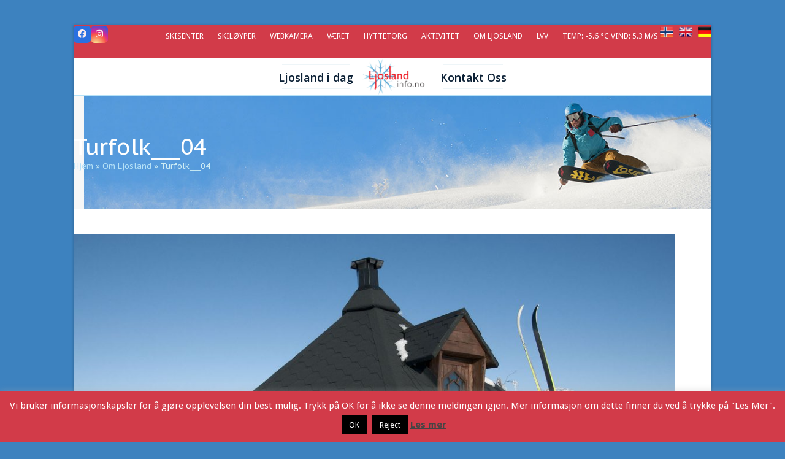

--- FILE ---
content_type: text/html; charset=UTF-8
request_url: https://ljoslandinfo.no/om-ljosland/turfolk___04
body_size: 17822
content:
<!DOCTYPE html>
<html lang="nb-NO" class="wpex-classic-style">
<head>
<meta charset="UTF-8">
<link rel="profile" href="https://gmpg.org/xfn/11">
<script async src="https://www.googletagmanager.com/gtag/js?id=G-QTW2HE4WKF"></script><script>window.dataLayer = window.dataLayer || [];function gtag(){dataLayer.push(arguments);}gtag('js', new Date());gtag('config', 'G-QTW2HE4WKF', { 'anonymize_ip': true });</script><meta name='robots' content='index, follow, max-image-preview:large, max-snippet:-1, max-video-preview:-1' />
<meta name="viewport" content="width=device-width, initial-scale=1">

	<!-- This site is optimized with the Yoast SEO plugin v26.7 - https://yoast.com/wordpress/plugins/seo/ -->
	<title>Turfolk___04 - Ljoslandinfo</title>
	<link rel="canonical" href="https://ljoslandinfo.no/om-ljosland/turfolk___04/" />
	<meta property="og:locale" content="nb_NO" />
	<meta property="og:type" content="article" />
	<meta property="og:title" content="Turfolk___04 - Ljoslandinfo" />
	<meta property="og:url" content="https://ljoslandinfo.no/om-ljosland/turfolk___04/" />
	<meta property="og:site_name" content="Ljoslandinfo" />
	<meta property="article:publisher" content="https://www.facebook.com/LjoslandSkisenter" />
	<meta property="og:image" content="https://ljoslandinfo.no/om-ljosland/turfolk___04" />
	<meta property="og:image:width" content="1920" />
	<meta property="og:image:height" content="1080" />
	<meta property="og:image:type" content="image/jpeg" />
	<script type="application/ld+json" class="yoast-schema-graph">{"@context":"https://schema.org","@graph":[{"@type":"WebPage","@id":"https://ljoslandinfo.no/om-ljosland/turfolk___04/","url":"https://ljoslandinfo.no/om-ljosland/turfolk___04/","name":"Turfolk___04 - Ljoslandinfo","isPartOf":{"@id":"https://ljoslandinfo.no/#website"},"primaryImageOfPage":{"@id":"https://ljoslandinfo.no/om-ljosland/turfolk___04/#primaryimage"},"image":{"@id":"https://ljoslandinfo.no/om-ljosland/turfolk___04/#primaryimage"},"thumbnailUrl":"https://ljoslandinfo.no/wp-content/uploads/2011/11/Turfolk___04.jpg","datePublished":"2016-12-16T12:29:05+00:00","breadcrumb":{"@id":"https://ljoslandinfo.no/om-ljosland/turfolk___04/#breadcrumb"},"inLanguage":"nb-NO","potentialAction":[{"@type":"ReadAction","target":["https://ljoslandinfo.no/om-ljosland/turfolk___04/"]}]},{"@type":"ImageObject","inLanguage":"nb-NO","@id":"https://ljoslandinfo.no/om-ljosland/turfolk___04/#primaryimage","url":"https://ljoslandinfo.no/wp-content/uploads/2011/11/Turfolk___04.jpg","contentUrl":"https://ljoslandinfo.no/wp-content/uploads/2011/11/Turfolk___04.jpg","width":1920,"height":1080},{"@type":"BreadcrumbList","@id":"https://ljoslandinfo.no/om-ljosland/turfolk___04/#breadcrumb","itemListElement":[{"@type":"ListItem","position":1,"name":"Hjem","item":"https://ljoslandinfo.no/"},{"@type":"ListItem","position":2,"name":"Om Ljosland","item":"https://ljoslandinfo.no/om-ljosland"},{"@type":"ListItem","position":3,"name":"Turfolk___04"}]},{"@type":"WebSite","@id":"https://ljoslandinfo.no/#website","url":"https://ljoslandinfo.no/","name":"Ljoslandinfo","description":"Velkommen til Ljoslandinfo !","publisher":{"@id":"https://ljoslandinfo.no/#organization"},"potentialAction":[{"@type":"SearchAction","target":{"@type":"EntryPoint","urlTemplate":"https://ljoslandinfo.no/?s={search_term_string}"},"query-input":{"@type":"PropertyValueSpecification","valueRequired":true,"valueName":"search_term_string"}}],"inLanguage":"nb-NO"},{"@type":"Organization","@id":"https://ljoslandinfo.no/#organization","name":"Ljosland Skisenter","url":"https://ljoslandinfo.no/","logo":{"@type":"ImageObject","inLanguage":"nb-NO","@id":"https://ljoslandinfo.no/#/schema/logo/image/","url":"https://ljoslandinfo.no/wp-content/uploads/2011/11/ljosland-info_logo_160.png","contentUrl":"https://ljoslandinfo.no/wp-content/uploads/2011/11/ljosland-info_logo_160.png","width":"160","height":"85","caption":"Ljosland Skisenter"},"image":{"@id":"https://ljoslandinfo.no/#/schema/logo/image/"},"sameAs":["https://www.facebook.com/LjoslandSkisenter","https://instagram.com/ljoslandskisenter/","https://www.youtube.com/channel/UCJLcit93EOzH-82I7KMw45w"]}]}</script>
	<!-- / Yoast SEO plugin. -->


<link rel='dns-prefetch' href='//fonts.googleapis.com' />
<link rel="alternate" type="application/rss+xml" title="Ljoslandinfo &raquo; strøm" href="https://ljoslandinfo.no/feed" />
<link rel="alternate" type="application/rss+xml" title="Ljoslandinfo &raquo; kommentarstrøm" href="https://ljoslandinfo.no/comments/feed" />
<link rel="alternate" type="text/calendar" title="Ljoslandinfo &raquo; iCal Feed" href="https://ljoslandinfo.no/events/?ical=1" />
<link rel="alternate" title="oEmbed (JSON)" type="application/json+oembed" href="https://ljoslandinfo.no/wp-json/oembed/1.0/embed?url=https%3A%2F%2Fljoslandinfo.no%2Fom-ljosland%2Fturfolk___04" />
<link rel="alternate" title="oEmbed (XML)" type="text/xml+oembed" href="https://ljoslandinfo.no/wp-json/oembed/1.0/embed?url=https%3A%2F%2Fljoslandinfo.no%2Fom-ljosland%2Fturfolk___04&#038;format=xml" />
<style id='wp-img-auto-sizes-contain-inline-css'>
img:is([sizes=auto i],[sizes^="auto," i]){contain-intrinsic-size:3000px 1500px}
/*# sourceURL=wp-img-auto-sizes-contain-inline-css */
</style>
<link rel='stylesheet' id='js_composer_front-css' href='https://ljoslandinfo.no/wp-content/plugins/js_composer/assets/css/js_composer.min.css?ver=8.7.2' media='all' />
<link rel='stylesheet' id='tribe-events-pro-mini-calendar-block-styles-css' href='https://ljoslandinfo.no/wp-content/plugins/events-calendar-pro/build/css/tribe-events-pro-mini-calendar-block.css?ver=7.7.12' media='all' />
<link rel='stylesheet' id='contact-form-7-css' href='https://ljoslandinfo.no/wp-content/plugins/contact-form-7/includes/css/styles.css?ver=6.1.4' media='all' />
<link rel='stylesheet' id='cookie-law-info-css' href='https://ljoslandinfo.no/wp-content/plugins/cookie-law-info/legacy/public/css/cookie-law-info-public.css?ver=3.3.9.1' media='all' />
<link rel='stylesheet' id='cookie-law-info-gdpr-css' href='https://ljoslandinfo.no/wp-content/plugins/cookie-law-info/legacy/public/css/cookie-law-info-gdpr.css?ver=3.3.9.1' media='all' />
<link rel='stylesheet' id='lws-public-css' href='https://ljoslandinfo.no/wp-content/plugins/live-weather-station/public/css/live-weather-station-public.min.css?ver=3.8.13' media='all' />
<link rel='stylesheet' id='SFSImainCss-css' href='https://ljoslandinfo.no/wp-content/plugins/ultimate-social-media-icons/css/sfsi-style.css?ver=2.9.6' media='all' />
<link rel='stylesheet' id='wpex-the-events-calendar-css' href='https://ljoslandinfo.no/wp-content/themes/Total/assets/css/frontend/tribe-events.min.css?ver=a39eef396a34e7b91a69fceb7d8a952c' media='all' />
<link rel='stylesheet' id='wpex-google-font-droid-sans-css' href='https://fonts.googleapis.com/css2?family=Droid+Sans:ital,wght@0,100;0,200;0,300;0,400;0,500;0,600;0,700;0,800;0,900;1,100;1,200;1,300;1,400;1,500;1,600;1,700;1,800;1,900&#038;display=swap&#038;subset=latin' media='all' />
<link rel='stylesheet' id='wpex-google-font-open-sans-css' href='https://fonts.googleapis.com/css2?family=Open+Sans:ital,wght@0,100;0,200;0,300;0,400;0,500;0,600;0,700;0,800;0,900;1,100;1,200;1,300;1,400;1,500;1,600;1,700;1,800;1,900&#038;display=swap&#038;subset=latin' media='all' />
<link rel='stylesheet' id='wpex-google-font-pt-sans-caption-css' href='https://fonts.googleapis.com/css2?family=PT+Sans+Caption:ital,wght@0,100;0,200;0,300;0,400;0,500;0,600;0,700;0,800;0,900;1,100;1,200;1,300;1,400;1,500;1,600;1,700;1,800;1,900&#038;display=swap&#038;subset=latin' media='all' />
<link rel='stylesheet' id='wpex-google-font-lato-css' href='https://fonts.googleapis.com/css2?family=Lato:ital,wght@0,100;0,200;0,300;0,400;0,500;0,600;0,700;0,800;0,900;1,100;1,200;1,300;1,400;1,500;1,600;1,700;1,800;1,900&#038;display=swap&#038;subset=latin' media='all' />
<link rel='stylesheet' id='wpex-style-css' href='https://ljoslandinfo.no/wp-content/themes/ljoslandinfo/style.css?ver=6.5' media='all' />
<link rel='stylesheet' id='wpex-mobile-menu-breakpoint-max-css' href='https://ljoslandinfo.no/wp-content/themes/Total/assets/css/frontend/breakpoints/max.min.css?ver=6.5' media='only screen and (max-width:959px)' />
<link rel='stylesheet' id='wpex-mobile-menu-breakpoint-min-css' href='https://ljoslandinfo.no/wp-content/themes/Total/assets/css/frontend/breakpoints/min.min.css?ver=6.5' media='only screen and (min-width:960px)' />
<link rel='stylesheet' id='vcex-shortcodes-css' href='https://ljoslandinfo.no/wp-content/themes/Total/assets/css/frontend/vcex-shortcodes.min.css?ver=6.5' media='all' />
<link rel='stylesheet' id='easy_table_style-css' href='https://ljoslandinfo.no/wp-content/plugins/easy-table/themes/default/style.css?ver=1.8' media='all' />
<link rel='stylesheet' id='childstyle-css' href='https://ljoslandinfo.no/wp-content/themes/ljoslandinfo/style.css?ver=a39eef396a34e7b91a69fceb7d8a952c' media='all' />
<link rel='stylesheet' id='wpex-wpbakery-css' href='https://ljoslandinfo.no/wp-content/themes/Total/assets/css/frontend/wpbakery.min.css?ver=6.5' media='all' />
<link rel='stylesheet' id='photonic-slider-css' href='https://ljoslandinfo.no/wp-content/plugins/photonic/include/ext/splide/splide.min.css?ver=20260119-102330' media='all' />
<link rel='stylesheet' id='photonic-lightbox-css' href='https://ljoslandinfo.no/wp-content/plugins/photonic/include/ext/baguettebox/baguettebox.min.css?ver=20260119-102330' media='all' />
<link rel='stylesheet' id='photonic-css' href='https://ljoslandinfo.no/wp-content/plugins/photonic/include/css/front-end/core/photonic.min.css?ver=20260119-102330' media='all' />
<style id='photonic-inline-css'>
/* Retrieved from saved CSS */
.photonic-panel { background:  rgb(17,17,17)  !important;

	border-top: none;
	border-right: none;
	border-bottom: none;
	border-left: none;
 }
.photonic-flickr-stream .photonic-pad-photosets { margin: 10px; }
.photonic-flickr-stream .photonic-pad-galleries { margin: 10px; }
.photonic-flickr-stream .photonic-pad-photos { padding: 5px 10px; }
.photonic-google-stream .photonic-pad-photos { padding: 5px 10px; }
.photonic-zenfolio-stream .photonic-pad-photos { padding: 5px 10px; }
.photonic-zenfolio-stream .photonic-pad-photosets { margin: 5px 10px; }
.photonic-smug-stream .photonic-pad-albums { margin: 10px; }
.photonic-smug-stream .photonic-pad-photos { padding: 5px 10px; }
.photonic-random-layout .photonic-thumb { padding: 2px}
.photonic-masonry-layout .photonic-thumb { padding: 2px}
.photonic-mosaic-layout .photonic-thumb { padding: 2px}

/*# sourceURL=photonic-inline-css */
</style>
<link rel='stylesheet' id='bsf-Defaults-css' href='https://ljoslandinfo.no/wp-content/uploads/smile_fonts/Defaults/Defaults.css?ver=3.21.0' media='all' />
<link rel='stylesheet' id='awpcp-font-awesome-css' href='https://ljoslandinfo.no/wp-content/plugins/another-wordpress-classifieds-plugin/resources/vendors/fontawesome/css/all.min.css?ver=5.2.0' media='all' />
<link rel='stylesheet' id='awpcp-frontend-style-css' href='https://ljoslandinfo.no/wp-content/plugins/another-wordpress-classifieds-plugin/resources/css/awpcpstyle.css?ver=4.4.3' media='all' />
<script src="https://ljoslandinfo.no/wp-includes/js/jquery/jquery.min.js?ver=3.7.1" id="jquery-core-js"></script>
<script src="https://ljoslandinfo.no/wp-includes/js/jquery/jquery-migrate.min.js?ver=3.4.1" id="jquery-migrate-js"></script>
<script id="cookie-law-info-js-extra">
var Cli_Data = {"nn_cookie_ids":[],"cookielist":[],"non_necessary_cookies":[],"ccpaEnabled":"","ccpaRegionBased":"","ccpaBarEnabled":"","strictlyEnabled":["necessary","obligatoire"],"ccpaType":"gdpr","js_blocking":"","custom_integration":"","triggerDomRefresh":"","secure_cookies":""};
var cli_cookiebar_settings = {"animate_speed_hide":"500","animate_speed_show":"500","background":"#d23b49","border":"#444","border_on":"","button_1_button_colour":"#000","button_1_button_hover":"#000000","button_1_link_colour":"#fff","button_1_as_button":"1","button_1_new_win":"","button_2_button_colour":"#333","button_2_button_hover":"#292929","button_2_link_colour":"#444","button_2_as_button":"","button_2_hidebar":"","button_3_button_colour":"#000","button_3_button_hover":"#000000","button_3_link_colour":"#fff","button_3_as_button":"1","button_3_new_win":"","button_4_button_colour":"#000","button_4_button_hover":"#000000","button_4_link_colour":"#fff","button_4_as_button":"1","button_7_button_colour":"#61a229","button_7_button_hover":"#4e8221","button_7_link_colour":"#fff","button_7_as_button":"1","button_7_new_win":"","font_family":"inherit","header_fix":"","notify_animate_hide":"1","notify_animate_show":"","notify_div_id":"#cookie-law-info-bar","notify_position_horizontal":"right","notify_position_vertical":"bottom","scroll_close":"","scroll_close_reload":"","accept_close_reload":"","reject_close_reload":"","showagain_tab":"","showagain_background":"#fff","showagain_border":"#000","showagain_div_id":"#cookie-law-info-again","showagain_x_position":"100px","text":"#ffffff","show_once_yn":"","show_once":"10000","logging_on":"","as_popup":"","popup_overlay":"1","bar_heading_text":"","cookie_bar_as":"banner","popup_showagain_position":"bottom-right","widget_position":"left"};
var log_object = {"ajax_url":"https://ljoslandinfo.no/wp-admin/admin-ajax.php"};
//# sourceURL=cookie-law-info-js-extra
</script>
<script src="https://ljoslandinfo.no/wp-content/plugins/cookie-law-info/legacy/public/js/cookie-law-info-public.js?ver=3.3.9.1" id="cookie-law-info-js"></script>
<script src="//ljoslandinfo.no/wp-content/plugins/revslider/sr6/assets/js/rbtools.min.js?ver=6.7.40" async id="tp-tools-js"></script>
<script src="//ljoslandinfo.no/wp-content/plugins/revslider/sr6/assets/js/rs6.min.js?ver=6.7.40" async id="revmin-js"></script>
<script id="wpex-core-js-extra">
var wpex_theme_params = {"selectArrowIcon":"\u003Cspan class=\"wpex-select-arrow__icon wpex-icon--sm wpex-flex wpex-icon\" aria-hidden=\"true\"\u003E\u003Csvg viewBox=\"0 0 24 24\" xmlns=\"http://www.w3.org/2000/svg\"\u003E\u003Crect fill=\"none\" height=\"24\" width=\"24\"/\u003E\u003Cg transform=\"matrix(0, -1, 1, 0, -0.115, 23.885)\"\u003E\u003Cpolygon points=\"17.77,3.77 16,2 6,12 16,22 17.77,20.23 9.54,12\"/\u003E\u003C/g\u003E\u003C/svg\u003E\u003C/span\u003E","customSelects":".widget_categories form,.widget_archive select,.vcex-form-shortcode select","scrollToHash":"1","localScrollFindLinks":"1","localScrollHighlight":"1","localScrollUpdateHash":"1","scrollToHashTimeout":"500","localScrollTargets":"li.local-scroll a, a.local-scroll, .local-scroll-link, .local-scroll-link \u003E a,.sidr-class-local-scroll-link,li.sidr-class-local-scroll \u003E span \u003E a,li.sidr-class-local-scroll \u003E a","scrollToBehavior":"smooth"};
//# sourceURL=wpex-core-js-extra
</script>
<script src="https://ljoslandinfo.no/wp-content/themes/Total/assets/js/frontend/core.min.js?ver=6.5" id="wpex-core-js" defer data-wp-strategy="defer"></script>
<script id="wpex-inline-js-after">
!function(){const e=document.querySelector("html"),t=()=>{const t=window.innerWidth-document.documentElement.clientWidth;t&&e.style.setProperty("--wpex-scrollbar-width",`${t}px`)};t(),window.addEventListener("resize",(()=>{t()}))}();
//# sourceURL=wpex-inline-js-after
</script>
<script id="wpex-sticky-topbar-js-extra">
var wpex_sticky_topbar_params = {"breakpoint":"959"};
//# sourceURL=wpex-sticky-topbar-js-extra
</script>
<script src="https://ljoslandinfo.no/wp-content/themes/Total/assets/js/frontend/sticky/topbar.min.js?ver=6.5" id="wpex-sticky-topbar-js" defer data-wp-strategy="defer"></script>
<script id="wpex-sticky-header-js-extra">
var wpex_sticky_header_params = {"breakpoint":"960","shrink":"1","shrinkOnMobile":"1","shrinkHeight":"40","shrink_speed":".3s","shrink_delay":"1"};
//# sourceURL=wpex-sticky-header-js-extra
</script>
<script src="https://ljoslandinfo.no/wp-content/themes/Total/assets/js/frontend/sticky/header.min.js?ver=6.5" id="wpex-sticky-header-js" defer data-wp-strategy="defer"></script>
<script id="wpex-mobile-menu-toggle-js-extra">
var wpex_mobile_menu_toggle_params = {"breakpoint":"959","i18n":{"openSubmenu":"Open submenu of %s","closeSubmenu":"Close submenu of %s"},"openSubmenuIcon":"\u003Cspan class=\"wpex-open-submenu__icon wpex-transition-transform wpex-duration-300 wpex-icon\" aria-hidden=\"true\"\u003E\u003Csvg xmlns=\"http://www.w3.org/2000/svg\" viewBox=\"0 0 448 512\"\u003E\u003Cpath d=\"M201.4 342.6c12.5 12.5 32.8 12.5 45.3 0l160-160c12.5-12.5 12.5-32.8 0-45.3s-32.8-12.5-45.3 0L224 274.7 86.6 137.4c-12.5-12.5-32.8-12.5-45.3 0s-12.5 32.8 0 45.3l160 160z\"/\u003E\u003C/svg\u003E\u003C/span\u003E"};
//# sourceURL=wpex-mobile-menu-toggle-js-extra
</script>
<script src="https://ljoslandinfo.no/wp-content/themes/Total/assets/js/frontend/mobile-menu/toggle.min.js?ver=6.5" id="wpex-mobile-menu-toggle-js" defer data-wp-strategy="defer"></script>
<script src="https://ljoslandinfo.no/wp-content/themes/ljoslandinfo/js/engine.js?ver=a39eef396a34e7b91a69fceb7d8a952c" id="engine-js"></script>
<script></script><link rel="https://api.w.org/" href="https://ljoslandinfo.no/wp-json/" /><link rel="alternate" title="JSON" type="application/json" href="https://ljoslandinfo.no/wp-json/wp/v2/media/8681" /><link rel="EditURI" type="application/rsd+xml" title="RSD" href="https://ljoslandinfo.no/xmlrpc.php?rsd" />
<meta name="follow.[base64]" content="jtFTt1rRelq28e50YMGG"/><meta name="tec-api-version" content="v1"><meta name="tec-api-origin" content="https://ljoslandinfo.no"><link rel="alternate" href="https://ljoslandinfo.no/wp-json/tribe/events/v1/" />
<!-- Meta Pixel Code -->
<script type='text/javascript'>
!function(f,b,e,v,n,t,s){if(f.fbq)return;n=f.fbq=function(){n.callMethod?
n.callMethod.apply(n,arguments):n.queue.push(arguments)};if(!f._fbq)f._fbq=n;
n.push=n;n.loaded=!0;n.version='2.0';n.queue=[];t=b.createElement(e);t.async=!0;
t.src=v;s=b.getElementsByTagName(e)[0];s.parentNode.insertBefore(t,s)}(window,
document,'script','https://connect.facebook.net/en_US/fbevents.js');
</script>
<!-- End Meta Pixel Code -->
<script type='text/javascript'>var url = window.location.origin + '?ob=open-bridge';
            fbq('set', 'openbridge', '238417713504053', url);
fbq('init', '238417713504053', {}, {
    "agent": "wordpress-6.9-4.1.5"
})</script><script type='text/javascript'>
    fbq('track', 'PageView', []);
  </script><link rel="canonical" href="https://ljoslandinfo.no/om-ljosland/turfolk___04" />
<noscript><style>body:not(.content-full-screen) .wpex-vc-row-stretched[data-vc-full-width-init="false"]{visibility:visible;}</style></noscript><link rel="icon" href="https://ljoslandinfo.no/wp-content/uploads/2011/11/ljosland-info_logo_160-150x85.png" sizes="32x32" />
<link rel="icon" href="https://ljoslandinfo.no/wp-content/uploads/2011/11/ljosland-info_logo_160.png" sizes="192x192" />
<link rel="apple-touch-icon" href="https://ljoslandinfo.no/wp-content/uploads/2011/11/ljosland-info_logo_160.png" />
<meta name="msapplication-TileImage" content="https://ljoslandinfo.no/wp-content/uploads/2011/11/ljosland-info_logo_160.png" />
<script>function setREVStartSize(e){
			//window.requestAnimationFrame(function() {
				window.RSIW = window.RSIW===undefined ? window.innerWidth : window.RSIW;
				window.RSIH = window.RSIH===undefined ? window.innerHeight : window.RSIH;
				try {
					var pw = document.getElementById(e.c).parentNode.offsetWidth,
						newh;
					pw = pw===0 || isNaN(pw) || (e.l=="fullwidth" || e.layout=="fullwidth") ? window.RSIW : pw;
					e.tabw = e.tabw===undefined ? 0 : parseInt(e.tabw);
					e.thumbw = e.thumbw===undefined ? 0 : parseInt(e.thumbw);
					e.tabh = e.tabh===undefined ? 0 : parseInt(e.tabh);
					e.thumbh = e.thumbh===undefined ? 0 : parseInt(e.thumbh);
					e.tabhide = e.tabhide===undefined ? 0 : parseInt(e.tabhide);
					e.thumbhide = e.thumbhide===undefined ? 0 : parseInt(e.thumbhide);
					e.mh = e.mh===undefined || e.mh=="" || e.mh==="auto" ? 0 : parseInt(e.mh,0);
					if(e.layout==="fullscreen" || e.l==="fullscreen")
						newh = Math.max(e.mh,window.RSIH);
					else{
						e.gw = Array.isArray(e.gw) ? e.gw : [e.gw];
						for (var i in e.rl) if (e.gw[i]===undefined || e.gw[i]===0) e.gw[i] = e.gw[i-1];
						e.gh = e.el===undefined || e.el==="" || (Array.isArray(e.el) && e.el.length==0)? e.gh : e.el;
						e.gh = Array.isArray(e.gh) ? e.gh : [e.gh];
						for (var i in e.rl) if (e.gh[i]===undefined || e.gh[i]===0) e.gh[i] = e.gh[i-1];
											
						var nl = new Array(e.rl.length),
							ix = 0,
							sl;
						e.tabw = e.tabhide>=pw ? 0 : e.tabw;
						e.thumbw = e.thumbhide>=pw ? 0 : e.thumbw;
						e.tabh = e.tabhide>=pw ? 0 : e.tabh;
						e.thumbh = e.thumbhide>=pw ? 0 : e.thumbh;
						for (var i in e.rl) nl[i] = e.rl[i]<window.RSIW ? 0 : e.rl[i];
						sl = nl[0];
						for (var i in nl) if (sl>nl[i] && nl[i]>0) { sl = nl[i]; ix=i;}
						var m = pw>(e.gw[ix]+e.tabw+e.thumbw) ? 1 : (pw-(e.tabw+e.thumbw)) / (e.gw[ix]);
						newh =  (e.gh[ix] * m) + (e.tabh + e.thumbh);
					}
					var el = document.getElementById(e.c);
					if (el!==null && el) el.style.height = newh+"px";
					el = document.getElementById(e.c+"_wrapper");
					if (el!==null && el) {
						el.style.height = newh+"px";
						el.style.display = "block";
					}
				} catch(e){
					console.log("Failure at Presize of Slider:" + e)
				}
			//});
		  };</script>
		<style id="wp-custom-css">
			/* Change when main menu switches to mobile style */@media only screen and (max-width:1050px){body.has-mobile-menu #site-navigation-wrap{display:none}body.has-mobile-menu #mobile-menu,body.has-mobile-menu #wpex-mobile-menu-fixed-top,body.has-mobile-menu #wpex-mobile-menu-navbar{display:block}}/* Add opacity to back-to top arrow */#site-scroll-top.show{opacity:0.9;}/* Tweak comment author */#comments .comment-meta .fn .url{color:#565656;font-size:14px;}		</style>
		<noscript><style> .wpb_animate_when_almost_visible { opacity: 1; }</style></noscript><style data-type="wpex-css" id="wpex-css">/*TYPOGRAPHY*/:root{--wpex-body-font-family:'Droid Sans';--wpex-body-font-weight:400;--wpex-body-font-size:14px;--wpex-body-color:#353535;}:root{--wpex-heading-color:#565656;}#top-bar-content{font-weight:300;font-style:normal;font-size:12.5px;line-height:1.8em;text-transform:uppercase;}.main-navigation-ul .link-inner{font-family:'Open Sans',sans-serif;font-weight:600;font-size:18px;}.main-navigation-ul .sub-menu .link-inner{font-weight:400;font-style:normal;font-size:13px;text-transform:capitalize;}.page-header .page-header-title{font-family:'PT Sans Caption';font-weight:300;font-size:36px;}.page-header .page-subheading{color:#096abf;}.site-breadcrumbs{font-family:'PT Sans Caption';font-weight:300;font-size:13px;}.sidebar-box .widget-title{font-family:Lato,sans-serif;}.footer-widget .widget-title{font-weight:400;font-size:21px;}#copyright{font-weight:300;font-style:normal;font-size:13px;}/*ADVANCED STYLING CSS*/#site-logo .logo-img{max-height:150px;width:auto;}.page-header.has-bg-image{background-image:url(https://ljoslandinfo.no/wp-content/uploads/2016/12/johannes_tiop_banner.jpg);}/*CUSTOMIZER STYLING*/:root{--wpex-bg-color:#3d82bf;--wpex-accent:#1c629e;--wpex-accent-alt:#1c629e;--wpex-link-color:#0018b7;--wpex-hover-heading-link-color:#0018b7;--wpex-hover-btn-bg:#6bc1e5;--wpex-site-header-shrink-end-height:20px;--wpex-vc-column-inner-margin-bottom:40px;}.site-boxed{--wpex-bg-color:#3d82bf;}.page-header.wpex-supports-mods{padding-block-start:60px;padding-block-end:60px;border-top-color:#b5e1f7;border-bottom-color:#ffffff;}.page-header.wpex-supports-mods .page-header-title{color:#ffffff;}.site-breadcrumbs{color:#cdecf4;}.site-breadcrumbs .sep{color:#b5e1f7;}.site-breadcrumbs a{color:#b5e1f7;}.site-breadcrumbs a:hover{color:#d7ecf7;}#site-scroll-top{border-radius:4px!important;background-color:#0d2543;color:#ffffff;}#site-scroll-top:hover{background-color:#1e5498;}:root,.site-boxed.wpex-responsive #wrap{--wpex-container-width:1040px;}#top-bar-wrap{background-color:#d23b49;}.wpex-top-bar-sticky{background-color:#d23b49;}#top-bar{--wpex-link-color:#ffffff;--wpex-hover-link-color:#1c629e;padding-block-start:1px;padding-block-end:25px;}#top-bar-social a.wpex-social-btn-no-style{color:#999999;}#top-bar-social a.wpex-social-btn-no-style:hover{color:#08192f;}.header-padding{padding-block-end:20px;}.wpex-sticky-header-holder.is-sticky #site-header{opacity:0.94;}#site-navigation-wrap{--wpex-main-nav-link-color:#0b2035;--wpex-hover-main-nav-link-color:#0b2035;--wpex-active-main-nav-link-color:#0b2035;--wpex-hover-main-nav-link-color:#1c629e;--wpex-active-main-nav-link-color:#0b2035;}#sidr-main,.sidr-class-dropdown-menu ul{background-color:#0d2543;}#sidr-main{--wpex-border-main:#13355f;color:#ffffff;--wpex-link-color:#ffffff;--wpex-text-2:#ffffff;--wpex-hover-link-color:#f3ac34;}.mobile-toggle-nav{color:#777777;--wpex-link-color:#777777;}#sidebar{background-color:#eef5f8;padding:25px 20px 5px;color:#0b2a95;--wpex-border-main:#b5e1f7;--wpex-table-cell-border-color:#b5e1f7;--wpex-link-color:#0b2035;--wpex-hover-link-color:#0b2035;--wpex-widget-link-color:#0b2035;--wpex-hover-link-color:#1c629e;--wpex-hover-widget-link-color:#1c629e;}#footer{--wpex-surface-1:#5f92bf;background-color:#5f92bf;color:#ffffff;--wpex-heading-color:#ffffff;--wpex-text-2:#ffffff;--wpex-text-3:#ffffff;--wpex-text-4:#ffffff;--wpex-border-main:#eef5f8;--wpex-table-cell-border-color:#eef5f8;--wpex-link-color:#ffffff;--wpex-hover-link-color:#ffffff;--wpex-hover-link-color:#ffffff;}.footer-widget .widget-title{color:#41b5e5;}.footer-box.col-4{width:250px;}#footer-bottom{background-color:#dd3333;color:#eef5f8;--wpex-text-2:#eef5f8;--wpex-text-3:#eef5f8;--wpex-text-4:#eef5f8;--wpex-link-color:#eef5f8;--wpex-hover-link-color:#eef5f8;--wpex-hover-link-color:#b5e1f7;}@media only screen and (min-width:960px){:root{--wpex-content-area-width:65%;--wpex-primary-sidebar-width:30%;}}@media only screen and (max-width:767px){:root,.site-boxed.wpex-responsive #wrap{--wpex-container-width:90%;}}@media only screen and (min-width:480px) and (max-width:767px){:root,.site-boxed.wpex-responsive #wrap{--wpex-container-width:90%;}}</style><link rel='stylesheet' id='rs-plugin-settings-css' href='//ljoslandinfo.no/wp-content/plugins/revslider/sr6/assets/css/rs6.css?ver=6.7.40' media='all' />
<style id='rs-plugin-settings-inline-css'>
#rs-demo-id {}
/*# sourceURL=rs-plugin-settings-inline-css */
</style>
</head>

<body data-rsssl=1 class="attachment wp-singular attachment-template-default attachmentid-8681 attachment-jpeg wp-custom-logo wp-embed-responsive wp-theme-Total wp-child-theme-ljoslandinfo sfsi_actvite_theme_flat_squared tribe-no-js wpex-theme wpex-responsive boxed-main-layout no-composer wpex-live-site wpex-has-primary-bottom-spacing wrap-boxshadow site-boxed content-full-width has-topbar sidebar-widget-icons hasnt-overlay-header wpex-antialiased has-mobile-menu wpex-mobile-toggle-menu-icon_buttons wpex-no-js wpb-js-composer js-comp-ver-8.7.2 vc_responsive">

	
<a href="#content" class="skip-to-content">Skip to content</a>

<!-- Meta Pixel Code -->
<noscript>
<img height="1" width="1" style="display:none" alt="fbpx"
src="https://www.facebook.com/tr?id=238417713504053&ev=PageView&noscript=1" />
</noscript>
<!-- End Meta Pixel Code -->

	
	<span data-ls_id="#site_top" tabindex="-1"></span>
	<div id="outer-wrap" class="wpex-overflow-clip">
		
		
		
		<div id="wrap" class="wpex-clr">

			
			<div id="top-bar-wrap" class="wpex-top-bar-sticky wpex-z-sticky wpex-surface-1 wpex-text-sm hidden-phone wpex-print-hidden">
			<div id="top-bar" class="container wpex-relative wpex-py-15 wpex-md-flex wpex-justify-between wpex-items-center wpex-text-center wpex-md-text-initial">
<div id="top-bar-social" class="top-bar-left social-style-flat-color-rounded"><ul id="top-bar-social-list" class="wpex-inline-flex wpex-flex-wrap wpex-gap-y-5 wpex-list-none wpex-m-0 wpex-last-mr-0 wpex-gap-x-5 wpex-justify-center wpex-md-justify-start"><li class="top-bar-social-list__item"><a href="https://www.facebook.com/LjoslandSkisenter" target="_blank" class="top-bar-social-list__link wpex-facebook wpex-social-btn wpex-social-btn-flat wpex-social-bg wpex-rounded-sm" rel="noopener noreferrer"><span class="wpex-icon" aria-hidden="true"><svg xmlns="http://www.w3.org/2000/svg" viewBox="0 0 512 512"><path d="M512 256C512 114.6 397.4 0 256 0S0 114.6 0 256C0 376 82.7 476.8 194.2 504.5V334.2H141.4V256h52.8V222.3c0-87.1 39.4-127.5 125-127.5c16.2 0 44.2 3.2 55.7 6.4V172c-6-.6-16.5-1-29.6-1c-42 0-58.2 15.9-58.2 57.2V256h83.6l-14.4 78.2H287V510.1C413.8 494.8 512 386.9 512 256h0z"/></svg></span><span class="screen-reader-text">Facebook</span></a></li><li class="top-bar-social-list__item"><a href="https://www.instagram.com/LjoslandSkisenter" target="_blank" class="top-bar-social-list__link wpex-instagram wpex-social-btn wpex-social-btn-flat wpex-social-bg wpex-rounded-sm" rel="noopener noreferrer"><span class="wpex-icon" aria-hidden="true"><svg xmlns="http://www.w3.org/2000/svg" viewBox="0 0 448 512"><path d="M224.1 141c-63.6 0-114.9 51.3-114.9 114.9s51.3 114.9 114.9 114.9S339 319.5 339 255.9 287.7 141 224.1 141zm0 189.6c-41.1 0-74.7-33.5-74.7-74.7s33.5-74.7 74.7-74.7 74.7 33.5 74.7 74.7-33.6 74.7-74.7 74.7zm146.4-194.3c0 14.9-12 26.8-26.8 26.8-14.9 0-26.8-12-26.8-26.8s12-26.8 26.8-26.8 26.8 12 26.8 26.8zm76.1 27.2c-1.7-35.9-9.9-67.7-36.2-93.9-26.2-26.2-58-34.4-93.9-36.2-37-2.1-147.9-2.1-184.9 0-35.8 1.7-67.6 9.9-93.9 36.1s-34.4 58-36.2 93.9c-2.1 37-2.1 147.9 0 184.9 1.7 35.9 9.9 67.7 36.2 93.9s58 34.4 93.9 36.2c37 2.1 147.9 2.1 184.9 0 35.9-1.7 67.7-9.9 93.9-36.2 26.2-26.2 34.4-58 36.2-93.9 2.1-37 2.1-147.8 0-184.8zM398.8 388c-7.8 19.6-22.9 34.7-42.6 42.6-29.5 11.7-99.5 9-132.1 9s-102.7 2.6-132.1-9c-19.6-7.8-34.7-22.9-42.6-42.6-11.7-29.5-9-99.5-9-132.1s-2.6-102.7 9-132.1c7.8-19.6 22.9-34.7 42.6-42.6 29.5-11.7 99.5-9 132.1-9s102.7-2.6 132.1 9c19.6 7.8 34.7 22.9 42.6 42.6 11.7 29.5 9 99.5 9 132.1s2.7 102.7-9 132.1z"/></svg></span><span class="screen-reader-text">Instagram</span></a></li></ul></div>
	<div id="top-bar-content" class="has-content top-bar-right wpex-mt-10 wpex-md-mt-0 wpex-clr">
<nav class="top-bar-nav wpex-inline-block" aria-label="Utility menu"><ul id="menu-newmenu" class="top-bar-menu wpex-inline-block wpex-m-0 wpex-list-none wpex-last-mr-0 wpex-mr-20"><li id="menu-item-8029" class="menu-item menu-item-type-post_type menu-item-object-page menu-item-has-children menu-item-8029"><a href="https://ljoslandinfo.no/skisenter"><span class="link-inner">Skisenter</span></a>
<ul class="sub-menu">
	<li id="menu-item-8030" class="menu-item menu-item-type-post_type menu-item-object-page menu-item-8030"><a href="https://ljoslandinfo.no/skisenter/apningstider"><span class="link-inner">Åpningstider</span></a></li>
	<li id="menu-item-12162" class="menu-item menu-item-type-post_type menu-item-object-page menu-item-has-children menu-item-12162"><a href="https://ljoslandinfo.no/aktivitet/skorae-rundt"><span class="link-inner">Skoræ rundt</span></a>
	<ul class="sub-menu">
		<li id="menu-item-12163" class="menu-item menu-item-type-post_type menu-item-object-page menu-item-12163"><a href="https://ljoslandinfo.no/aktivitet/skorae-rundt/pamelding"><span class="link-inner">Påmelding</span></a></li>
	</ul>
</li>
	<li id="menu-item-8031" class="menu-item menu-item-type-post_type menu-item-object-page menu-item-8031"><a href="https://ljoslandinfo.no/skisenter/heiskort-og-priser"><span class="link-inner">Priser</span></a></li>
	<li id="menu-item-8032" class="menu-item menu-item-type-post_type menu-item-object-page menu-item-8032"><a href="https://ljoslandinfo.no/skisenter/skiutleige"><span class="link-inner">Skiutleie</span></a></li>
	<li id="menu-item-8033" class="menu-item menu-item-type-post_type menu-item-object-page menu-item-8033"><a href="https://ljoslandinfo.no/skisenter/loypekart"><span class="link-inner">Løypekart</span></a></li>
	<li id="menu-item-8035" class="menu-item menu-item-type-post_type menu-item-object-page menu-item-8035"><a href="https://ljoslandinfo.no/skisenter/skiskule"><span class="link-inner">Skiskole</span></a></li>
	<li id="menu-item-8037" class="menu-item menu-item-type-post_type menu-item-object-page menu-item-8037"><a href="https://ljoslandinfo.no/skisenter/barneomrade"><span class="link-inner">Barneområde</span></a></li>
	<li id="menu-item-8481" class="menu-item menu-item-type-post_type menu-item-object-page menu-item-8481"><a href="https://ljoslandinfo.no/skisenter/varmestova"><span class="link-inner">Varmestova</span></a></li>
	<li id="menu-item-9214" class="menu-item menu-item-type-post_type menu-item-object-page menu-item-9214"><a href="https://ljoslandinfo.no/loypeutvalget"><span class="link-inner">Løypeutvalget</span></a></li>
	<li id="menu-item-8475" class="menu-item menu-item-type-post_type menu-item-object-page menu-item-8475"><a href="https://ljoslandinfo.no/skisenter/om-skisenteret"><span class="link-inner">Om skisenteret</span></a></li>
</ul>
</li>
<li id="menu-item-8038" class="menu-item menu-item-type-post_type menu-item-object-page menu-item-8038"><a href="https://ljoslandinfo.no/skiloyper-2"><span class="link-inner">Skiløyper</span></a></li>
<li id="menu-item-8041" class="menu-item menu-item-type-post_type menu-item-object-page menu-item-8041"><a href="https://ljoslandinfo.no/web-cam"><span class="link-inner">Webkamera</span></a></li>
<li id="menu-item-11619" class="menu-item menu-item-type-post_type menu-item-object-page menu-item-11619"><a href="https://ljoslandinfo.no/vaeret"><span class="link-inner">Været</span></a></li>
<li id="menu-item-8053" class="menu-item menu-item-type-post_type menu-item-object-page menu-item-has-children menu-item-8053"><a href="https://ljoslandinfo.no/hyttetorg"><span class="link-inner">Hyttetorg</span></a>
<ul class="sub-menu">
	<li id="menu-item-8054" class="menu-item menu-item-type-post_type menu-item-object-page menu-item-8054"><a href="https://ljoslandinfo.no/hyttetorg/hyttetjenester"><span class="link-inner">Hyttetjenester</span></a></li>
	<li id="menu-item-8056" class="menu-item menu-item-type-post_type menu-item-object-page menu-item-8056"><a href="https://ljoslandinfo.no/inlogging-vel"><span class="link-inner">Inlogging VEL</span></a></li>
	<li id="menu-item-8055" class="menu-item menu-item-type-post_type menu-item-object-page menu-item-8055"><a href="https://ljoslandinfo.no/hyttetorg/hytteleverandorer"><span class="link-inner">Hytteleverandører</span></a></li>
	<li id="menu-item-8057" class="menu-item menu-item-type-post_type menu-item-object-page menu-item-8057"><a href="https://ljoslandinfo.no/hyttetorg/handverkere"><span class="link-inner">Håndtverkere</span></a></li>
	<li id="menu-item-8059" class="menu-item menu-item-type-post_type menu-item-object-page menu-item-8059"><a href="https://ljoslandinfo.no/hyttetorg/maskinentreprenorer"><span class="link-inner">Maskinentreprenører</span></a></li>
	<li id="menu-item-8060" class="menu-item menu-item-type-post_type menu-item-object-page menu-item-8060"><a href="https://ljoslandinfo.no/hyttetorg/andre-leverandorer"><span class="link-inner">Andre leverandører</span></a></li>
</ul>
</li>
<li id="menu-item-8062" class="menu-item menu-item-type-post_type menu-item-object-page menu-item-has-children menu-item-8062"><a href="https://ljoslandinfo.no/aktivitet"><span class="link-inner">Aktivitet</span></a>
<ul class="sub-menu">
	<li id="menu-item-8063" class="menu-item menu-item-type-post_type menu-item-object-page menu-item-8063"><a href="https://ljoslandinfo.no/aktivitet/vandring"><span class="link-inner">Til fots</span></a></li>
	<li id="menu-item-8064" class="menu-item menu-item-type-post_type menu-item-object-page menu-item-8064"><a href="https://ljoslandinfo.no/alpint"><span class="link-inner">Alpint</span></a></li>
	<li id="menu-item-8065" class="menu-item menu-item-type-post_type menu-item-object-page menu-item-8065"><a href="https://ljoslandinfo.no/langrenn"><span class="link-inner">Langrenn</span></a></li>
	<li id="menu-item-8067" class="menu-item menu-item-type-post_type menu-item-object-page menu-item-8067"><a href="https://ljoslandinfo.no/aktivitet/fiske"><span class="link-inner">Fiske</span></a></li>
	<li id="menu-item-8068" class="menu-item menu-item-type-post_type menu-item-object-page menu-item-8068"><a href="https://ljoslandinfo.no/aktivitet/fjellhage"><span class="link-inner">Fjellhage</span></a></li>
	<li id="menu-item-8069" class="menu-item menu-item-type-post_type menu-item-object-page menu-item-8069"><a href="https://ljoslandinfo.no/aktivitet/minne"><span class="link-inner">Minne</span></a></li>
</ul>
</li>
<li id="menu-item-8762" class="menu-item menu-item-type-post_type menu-item-object-page menu-item-8762"><a href="https://ljoslandinfo.no/om-ljosland"><span class="link-inner">Om Ljosland</span></a></li>
<li id="menu-item-13430" class="menu-item menu-item-type-post_type menu-item-object-page menu-item-13430"><a href="https://ljoslandinfo.no/ljosland-vest-velforening" title="Ljosland Vest Velforening"><span class="link-inner">LVV</span></a></li>
</ul></nav>
<a href="/vaeret">Temp: -5.6&nbsp;°C Vind: 5.3&nbsp;m/s 
<a href="/">                                          <img src="https://ljoslandinfo.no/wp-content/uploads/flags/no_flag.png" height="22" width="22"></a>  
<a href="/information-in-english"><img src="https://ljoslandinfo.no/wp-content/uploads/flags/uk_flag.png" height="22" width="22"></a>  
<a href="/information-in-german"><img src="https://ljoslandinfo.no/wp-content/uploads/flags/ger_flag.png" height="22" width="22"></a></div>

</div>
		</div>
	

<header id="site-header" class="header-five wpex-z-sticky wpex-dropdowns-shadow-one fixed-scroll has-sticky-dropshadow shrink-sticky-header on-shrink-adjust-height dyn-styles wpex-print-hidden wpex-relative wpex-clr">

	
	<div id="site-header-inner" class="container clr">
		
		
<div id="site-logo" class="site-branding header-five-logo show-at-mm-breakpoint logo-padding wpex-flex wpex-items-center wpex-text-center wpex-justify-center">
	<div id="site-logo-inner" ><a id="site-logo-link" href="https://ljoslandinfo.no/" rel="home" class="main-logo"><img src="https://ljoslandinfo.no/wp-content/uploads/2011/11/ljosland-info_logo_250.png" alt="Ljoslandinfo" class="logo-img wpex-h-auto wpex-max-w-100 wpex-align-middle" width="200" height="150" data-no-retina data-skip-lazy fetchpriority="high" srcset="https://ljoslandinfo.no/wp-content/uploads/2011/11/ljosland-info_logo_250.png 1x,https://ljoslandinfo.no/wp-content/uploads/2011/11/ljosland-info_logo_160.png 2x"></a></div>

</div>

<div id="site-navigation-wrap" class="navbar-style-five navbar-allows-inner-bg wpex-h-100 navbar-fixed-line-height wpex-dropdown-top-border hide-at-mm-breakpoint wpex-clr wpex-print-hidden">
	<nav id="site-navigation" class="navigation main-navigation main-navigation-five wpex-h-100 wpex-clr" aria-label="Main menu"><ul id="menu-main-menu" class="main-navigation-ul dropdown-menu wpex-flex wpex-float-none wpex-h-100 wpex-justify-center wpex-items-center wpex-dropdown-menu wpex-dropdown-menu--onhover"><li id="menu-item-8157" class="menu-item menu-item-type-post_type menu-item-object-page menu-item-8157"><a href="https://ljoslandinfo.no/ljosland-i-dag"><span class="link-inner">Ljosland i dag</span></a></li>
<li id="menu-item-logo" class="wpex-px-40 hide-at-mm-breakpoint menu-item-logo">
<div id="site-logo" class="site-branding header-five-logo display logo-padding wpex-flex wpex-items-center wpex-text-center wpex-justify-center">
	<div id="site-logo-inner" ><a id="site-logo-link" href="https://ljoslandinfo.no/" rel="home" class="main-logo"><img src="https://ljoslandinfo.no/wp-content/uploads/2011/11/ljosland-info_logo_250.png" alt="Ljoslandinfo" class="logo-img wpex-h-auto wpex-max-w-100 wpex-align-middle" width="200" height="150" data-no-retina data-skip-lazy fetchpriority="high" srcset="https://ljoslandinfo.no/wp-content/uploads/2011/11/ljosland-info_logo_250.png 1x,https://ljoslandinfo.no/wp-content/uploads/2011/11/ljosland-info_logo_160.png 2x"></a></div>

</div>
</li>
<li id="menu-item-8080" class="menu-item menu-item-type-post_type menu-item-object-page menu-item-8080"><a href="https://ljoslandinfo.no/kontakt-oss"><span class="link-inner">Kontakt Oss</span></a></li>
</ul></nav>
</div>


<div id="mobile-menu" class="wpex-mobile-menu-toggle show-at-mm-breakpoint wpex-flex wpex-items-center wpex-absolute wpex-top-50 -wpex-translate-y-50 wpex-right-0">
	<div class="wpex-inline-flex wpex-items-center"><a href="#" class="mobile-menu-toggle" role="button" aria-expanded="false"><span class="mobile-menu-toggle__icon wpex-flex"><span class="wpex-hamburger-icon wpex-hamburger-icon--inactive wpex-hamburger-icon--animate" aria-hidden="true"><span></span></span></span><span class="screen-reader-text" data-open-text>Open mobile menu</span><span class="screen-reader-text" data-open-text>Close mobile menu</span></a></div>
</div>

		
	</div><!-- #site-header-inner -->

	
</header><!-- #header -->


			
			<main id="main" class="site-main wpex-clr">

				
<header class="page-header default-page-header has-bg-image bg-cover wpex-bg-cover wpex-bg-center wpex-bg-no-repeat wpex-relative wpex-mb-40 wpex-surface-2 wpex-py-20 wpex-border-t wpex-border-b wpex-border-solid wpex-border-surface-3 wpex-text-2 wpex-supports-mods">

	
	<div class="page-header-inner container">
<div class="page-header-content">

<h1 class="page-header-title wpex-block wpex-m-0 wpex-text-2xl">

	<span>Turfolk___04</span>

</h1>

<nav class="site-breadcrumbs position-page_header_content wpex-text-4 wpex-text-sm" aria-label="You are here:"><span class="breadcrumb-trail"><span><span><a href="https://ljoslandinfo.no/">Hjem</a></span> &raquo; <span><a href="https://ljoslandinfo.no/om-ljosland">Om Ljosland</a></span> &raquo; <span class="breadcrumb_last" aria-current="page">Turfolk___04</span></span></span></nav></div></div>

	
</header>


	<div class="container wpex-clr">

		
		<div id="primary" class="content-area">

			
			<div id="content" class="site-content">

				
				
						<div id="attachment-post-media"><img width="980" height="551" src="https://ljoslandinfo.no/wp-content/uploads/2011/11/Turfolk___04-1024x576.jpg" class="wpex-align-middle" alt="" decoding="async" fetchpriority="high" srcset="https://ljoslandinfo.no/wp-content/uploads/2011/11/Turfolk___04-1024x576.jpg 1024w, https://ljoslandinfo.no/wp-content/uploads/2011/11/Turfolk___04-300x169.jpg 300w, https://ljoslandinfo.no/wp-content/uploads/2011/11/Turfolk___04-768x432.jpg 768w, https://ljoslandinfo.no/wp-content/uploads/2011/11/Turfolk___04.jpg 1920w" sizes="(max-width: 980px) 100vw, 980px" /></div>

						<div id="attachment-post-content" class="entry wpex-mt-20 wpex-clr"></div>

						<div id="attachment-post-footer" class="wpex-mt-20 wpex-last-mb-0">
							<strong>Downloads</strong>: <a href="https://ljoslandinfo.no/wp-content/uploads/2011/11/Turfolk___04.jpg" download>full (1920x1080)</a> | <a href="https://ljoslandinfo.no/wp-content/uploads/2011/11/Turfolk___04-1024x576.jpg" download>large (980x551)</a> | <a href="https://ljoslandinfo.no/wp-content/uploads/2011/11/Turfolk___04-300x169.jpg" download>medium (300x169)</a> | <a href="https://ljoslandinfo.no/wp-content/uploads/2011/11/Turfolk___04-150x150.jpg" download>thumbnail (150x150)</a>						</div>

					
				
				
			</div>

			
		</div>

		
	</div>


			
		</main>

		
		


	
		<footer id="footer" class="site-footer wpex-surface-dark wpex-link-decoration-vars-none wpex-print-hidden">

			
			<div id="footer-inner" class="site-footer-inner container wpex-pt-40 wpex-clr">
<div id="footer-widgets" class="wpex-row wpex-clr gap-30">
		<div class="footer-box span_1_of_4 col col-1"><div id="wpex_about-2" class="footer-widget widget wpex-pb-40 wpex-clr widget_wpex_about"><div class="wpex-about-widget wpex-clr wpex-text-left"><div class="wpex-about-widget-image wpex-mb-20"><img class="wpex-align-middle" src="https://ljoslandinfo.no/wp-content/uploads/2016/11/ljosland-info_logo_footer.png" alt=""></div><div class="wpex-about-widget-description wpex-last-mb-0 wpex-clr"><p>- 10 mil fra kysten<br />
- Høyeste fjell 1041m<br />
- Snøsikkert<br />
- Spennende</p>
</div></div></div></div>

	
		<div class="footer-box span_1_of_4 col col-2"><div id="wpex_info_widget-2" class="footer-widget widget wpex-pb-40 wpex-clr widget_wpex_info_widget"><h4 class='widget-title wpex-heading wpex-text-md wpex-mb-20 wpex-block wpex-w-fit'>Kontakt</h4><ul class="wpex-info-widget wpex-last-mb-0"><li class="wpex-info-widget-address wpex-flex wpex-mb-10"><div class="wpex-info-widget-data wpex-flex-grow wpex-last-mb-0"><p>Ljoslandinfo v/Ljosland Skisenter<br />
4540 Åseral</p>
</div></li><li class="wpex-info-widget-phone wpex-flex wpex-mb-10"><div class="wpex-info-widget-data wpex-flex-grow">+47 91 13 35 80</div></li><li class="wpex-info-widget-email wpex-flex wpex-mb-10"><div class="wpex-info-widget-data wpex-flex-grow"><a href="mailto:&#115;&#107;&#105;sen&#116;&#101;&#114;&#64;l&#106;osl&#97;nd&#105;n&#102;o.n&#111;">&#115;&#107;&#105;sen&#116;&#101;&#114;&#064;l&#106;osl&#097;nd&#105;n&#102;o.n&#111;</a></div></li></ul></div></div>

	
		<div class="footer-box span_1_of_4 col col-3"><div id="wpex_simple_menu-2" class="footer-widget widget wpex-pb-40 wpex-clr widget_wpex_simple_menu"><h4 class='widget-title wpex-heading wpex-text-md wpex-mb-20 wpex-block wpex-w-fit'>Meny</h4><div class="menu-footer-menu-container"><ul id="menu-footer-menu" class="menu"><li id="menu-item-8128" class="menu-item menu-item-type-post_type menu-item-object-page menu-item-8128"><a href="https://ljoslandinfo.no/ljosland-i-dag">Ljosland i dag</a></li>
<li id="menu-item-8129" class="menu-item menu-item-type-post_type menu-item-object-page menu-item-8129"><a href="https://ljoslandinfo.no/skisenter">Skisenter</a></li>
<li id="menu-item-8130" class="menu-item menu-item-type-post_type menu-item-object-page menu-item-8130"><a href="https://ljoslandinfo.no/skiloyper-2">Skiløyper</a></li>
<li id="menu-item-8131" class="menu-item menu-item-type-post_type menu-item-object-page menu-item-8131"><a href="https://ljoslandinfo.no/web-cam">Webkamera</a></li>
<li id="menu-item-8132" class="menu-item menu-item-type-post_type menu-item-object-page menu-item-8132"><a href="https://ljoslandinfo.no/om-ljosland/overnatting-og-mat">Overnatting og mat</a></li>
<li id="menu-item-11636" class="menu-item menu-item-type-post_type menu-item-object-page menu-item-11636"><a href="https://ljoslandinfo.no/vaeret">Været</a></li>
<li id="menu-item-8134" class="menu-item menu-item-type-post_type menu-item-object-page menu-item-8134"><a href="https://ljoslandinfo.no/hyttetorg">Hyttetorg</a></li>
<li id="menu-item-8135" class="menu-item menu-item-type-post_type menu-item-object-page menu-item-8135"><a href="https://ljoslandinfo.no/aktivitet">Aktivitet</a></li>
<li id="menu-item-13432" class="menu-item menu-item-type-post_type menu-item-object-page menu-item-13432"><a href="https://ljoslandinfo.no/ljosland-vest-velforening">Ljosland Vest Velforening</a></li>
</ul></div></div></div>

	
		<div class="footer-box span_1_of_4 col col-4"><div id="media_image-7" class="footer-widget widget wpex-pb-40 wpex-clr widget_media_image"><a href="http://www.visitsetesdal.no"><img width="44" height="126" src="https://ljoslandinfo.no/wp-content/uploads/2025/12/logoSetesdal.png" class="image wp-image-16938  attachment-full size-full" alt="" style="max-width: 100%; height: auto;" decoding="async" loading="lazy" /></a></div></div>

	</div>
</div>

			
		</footer>

	




	<div id="footer-bottom" class="wpex-py-20 wpex-text-sm wpex-surface-dark wpex-bg-gray-900 wpex-text-center wpex-md-text-left wpex-print-hidden">

		
		<div id="footer-bottom-inner" class="container"><div class="footer-bottom-flex wpex-flex wpex-flex-col wpex-gap-10 wpex-md-flex-row wpex-md-justify-between wpex-md-items-center">

<div id="copyright" class="wpex-last-mb-0"><a href="/">Ljoslandinfo</a> - Copyright © 2016.   Webdesign v/JHR Produksjon</div>

<nav id="footer-bottom-menu"  aria-label="Footer menu"><div class="menu-main-menu-container"><ul id="menu-main-menu-1" class="menu wpex-flex wpex-flex-wrap wpex-gap-x-20 wpex-gap-y-5 wpex-m-0 wpex-list-none wpex-justify-center wpex-md-justify-end"><li class="menu-item menu-item-type-post_type menu-item-object-page menu-item-8157"><a href="https://ljoslandinfo.no/ljosland-i-dag">Ljosland i dag</a></li>
<li class="menu-item menu-item-type-post_type menu-item-object-page menu-item-8080"><a href="https://ljoslandinfo.no/kontakt-oss">Kontakt Oss</a></li>
</ul></div></nav>
</div></div>

		
	</div>



	</div>

	
	
</div>


<a href="#top" id="site-scroll-top" class="wpex-z-popover wpex-flex wpex-items-center wpex-justify-center wpex-fixed wpex-rounded-full wpex-text-center wpex-box-content wpex-transition-all wpex-duration-200 wpex-bottom-0 wpex-right-0 wpex-mr-25 wpex-mb-25 wpex-no-underline wpex-print-hidden wpex-surface-2 wpex-text-4 wpex-hover-bg-accent wpex-invisible wpex-opacity-0"><span class="wpex-flex wpex-icon" aria-hidden="true"><svg xmlns="http://www.w3.org/2000/svg" viewBox="0 0 448 512"><path d="M246.6 41.4c-12.5-12.5-32.8-12.5-45.3 0l-160 160c-12.5 12.5-12.5 32.8 0 45.3s32.8 12.5 45.3 0L224 109.3 361.4 246.6c12.5 12.5 32.8 12.5 45.3 0s12.5-32.8 0-45.3l-160-160zm160 352l-160-160c-12.5-12.5-32.8-12.5-45.3 0l-160 160c-12.5 12.5-12.5 32.8 0 45.3s32.8 12.5 45.3 0L224 301.3 361.4 438.6c12.5 12.5 32.8 12.5 45.3 0s12.5-32.8 0-45.3z"/></svg></span><span class="screen-reader-text">Back To Top</span></a>


<nav class="mobile-toggle-nav wpex-mobile-menu mobile-toggle-nav--animate wpex-surface-1 wpex-hidden wpex-text-2 wpex-togglep-afterheader" aria-label="Mobile menu" data-wpex-insert-after="#site-header">
	<div class="mobile-toggle-nav-inner container">
				<ul class="mobile-toggle-nav-ul wpex-h-auto wpex-leading-inherit wpex-list-none wpex-my-0 wpex-mx-auto"></ul>
					</div>
</nav>


		<script>
			window.RS_MODULES = window.RS_MODULES || {};
			window.RS_MODULES.modules = window.RS_MODULES.modules || {};
			window.RS_MODULES.waiting = window.RS_MODULES.waiting || [];
			window.RS_MODULES.defered = false;
			window.RS_MODULES.moduleWaiting = window.RS_MODULES.moduleWaiting || {};
			window.RS_MODULES.type = 'compiled';
		</script>
		<script type="speculationrules">
{"prefetch":[{"source":"document","where":{"and":[{"href_matches":"/*"},{"not":{"href_matches":["/wp-*.php","/wp-admin/*","/wp-content/uploads/*","/wp-content/*","/wp-content/plugins/*","/wp-content/themes/ljoslandinfo/*","/wp-content/themes/Total/*","/*\\?(.+)"]}},{"not":{"selector_matches":"a[rel~=\"nofollow\"]"}},{"not":{"selector_matches":".no-prefetch, .no-prefetch a"}}]},"eagerness":"conservative"}]}
</script>
<!--googleoff: all--><div id="cookie-law-info-bar" data-nosnippet="true"><span>Vi bruker informasjonskapsler for å gjøre opplevelsen din best mulig. Trykk på OK for å ikke se denne meldingen igjen. Mer informasjon om dette finner du ved å trykke på "Les Mer". <a role='button' data-cli_action="accept" id="cookie_action_close_header" class="medium cli-plugin-button cli-plugin-main-button cookie_action_close_header cli_action_button wt-cli-accept-btn" style="display:inline-block">OK</a> <a role='button' id="cookie_action_close_header_reject" class="medium cli-plugin-button cli-plugin-main-button cookie_action_close_header_reject cli_action_button wt-cli-reject-btn" data-cli_action="reject">Reject</a> <a href="https://ljoslandinfo.no/om-ljosland/personvernerklaering" id="CONSTANT_OPEN_URL" target="_blank" class="cli-plugin-main-link" style="display:inline-block">Les mer</a></span></div><div id="cookie-law-info-again" style="display:none" data-nosnippet="true"><span id="cookie_hdr_showagain">Privacy &amp; Cookies Policy</span></div><div class="cli-modal" data-nosnippet="true" id="cliSettingsPopup" tabindex="-1" role="dialog" aria-labelledby="cliSettingsPopup" aria-hidden="true">
  <div class="cli-modal-dialog" role="document">
	<div class="cli-modal-content cli-bar-popup">
		  <button type="button" class="cli-modal-close" id="cliModalClose">
			<svg class="" viewBox="0 0 24 24"><path d="M19 6.41l-1.41-1.41-5.59 5.59-5.59-5.59-1.41 1.41 5.59 5.59-5.59 5.59 1.41 1.41 5.59-5.59 5.59 5.59 1.41-1.41-5.59-5.59z"></path><path d="M0 0h24v24h-24z" fill="none"></path></svg>
			<span class="wt-cli-sr-only">Lukk</span>
		  </button>
		  <div class="cli-modal-body">
			<div class="cli-container-fluid cli-tab-container">
	<div class="cli-row">
		<div class="cli-col-12 cli-align-items-stretch cli-px-0">
			<div class="cli-privacy-overview">
				<h4>Privacy Overview</h4>				<div class="cli-privacy-content">
					<div class="cli-privacy-content-text">This website uses cookies to improve your experience while you navigate through the website. Out of these, the cookies that are categorized as necessary are stored on your browser as they are essential for the working of basic functionalities of the website. We also use third-party cookies that help us analyze and understand how you use this website. These cookies will be stored in your browser only with your consent. You also have the option to opt-out of these cookies. But opting out of some of these cookies may affect your browsing experience.</div>
				</div>
				<a class="cli-privacy-readmore" aria-label="Vis mer" role="button" data-readmore-text="Vis mer" data-readless-text="Vis mindre"></a>			</div>
		</div>
		<div class="cli-col-12 cli-align-items-stretch cli-px-0 cli-tab-section-container">
												<div class="cli-tab-section">
						<div class="cli-tab-header">
							<a role="button" tabindex="0" class="cli-nav-link cli-settings-mobile" data-target="necessary" data-toggle="cli-toggle-tab">
								Necessary							</a>
															<div class="wt-cli-necessary-checkbox">
									<input type="checkbox" class="cli-user-preference-checkbox"  id="wt-cli-checkbox-necessary" data-id="checkbox-necessary" checked="checked"  />
									<label class="form-check-label" for="wt-cli-checkbox-necessary">Necessary</label>
								</div>
								<span class="cli-necessary-caption">Alltid slått på</span>
													</div>
						<div class="cli-tab-content">
							<div class="cli-tab-pane cli-fade" data-id="necessary">
								<div class="wt-cli-cookie-description">
									Necessary cookies are absolutely essential for the website to function properly. This category only includes cookies that ensures basic functionalities and security features of the website. These cookies do not store any personal information.								</div>
							</div>
						</div>
					</div>
																	<div class="cli-tab-section">
						<div class="cli-tab-header">
							<a role="button" tabindex="0" class="cli-nav-link cli-settings-mobile" data-target="non-necessary" data-toggle="cli-toggle-tab">
								Non-necessary							</a>
															<div class="cli-switch">
									<input type="checkbox" id="wt-cli-checkbox-non-necessary" class="cli-user-preference-checkbox"  data-id="checkbox-non-necessary" checked='checked' />
									<label for="wt-cli-checkbox-non-necessary" class="cli-slider" data-cli-enable="Slått på" data-cli-disable="Slått av"><span class="wt-cli-sr-only">Non-necessary</span></label>
								</div>
													</div>
						<div class="cli-tab-content">
							<div class="cli-tab-pane cli-fade" data-id="non-necessary">
								<div class="wt-cli-cookie-description">
									Any cookies that may not be particularly necessary for the website to function and is used specifically to collect user personal data via analytics, ads, other embedded contents are termed as non-necessary cookies. It is mandatory to procure user consent prior to running these cookies on your website.								</div>
							</div>
						</div>
					</div>
										</div>
	</div>
</div>
		  </div>
		  <div class="cli-modal-footer">
			<div class="wt-cli-element cli-container-fluid cli-tab-container">
				<div class="cli-row">
					<div class="cli-col-12 cli-align-items-stretch cli-px-0">
						<div class="cli-tab-footer wt-cli-privacy-overview-actions">
						
															<a id="wt-cli-privacy-save-btn" role="button" tabindex="0" data-cli-action="accept" class="wt-cli-privacy-btn cli_setting_save_button wt-cli-privacy-accept-btn cli-btn">LAGRE OG GODKJENN</a>
													</div>
						
					</div>
				</div>
			</div>
		</div>
	</div>
  </div>
</div>
<div class="cli-modal-backdrop cli-fade cli-settings-overlay"></div>
<div class="cli-modal-backdrop cli-fade cli-popupbar-overlay"></div>
<!--googleon: all--><script>
window.addEventListener('sfsi_functions_loaded', function() {
    if (typeof sfsi_responsive_toggle == 'function') {
        sfsi_responsive_toggle(0);
        // console.log('sfsi_responsive_toggle');

    }
})
</script>
    <script>
        window.addEventListener('sfsi_functions_loaded', function () {
            if (typeof sfsi_plugin_version == 'function') {
                sfsi_plugin_version(2.77);
            }
        });

        function sfsi_processfurther(ref) {
            var feed_id = '[base64]';
            var feedtype = 8;
            var email = jQuery(ref).find('input[name="email"]').val();
            var filter = /^(([^<>()[\]\\.,;:\s@\"]+(\.[^<>()[\]\\.,;:\s@\"]+)*)|(\".+\"))@((\[[0-9]{1,3}\.[0-9]{1,3}\.[0-9]{1,3}\.[0-9]{1,3}\])|(([a-zA-Z\-0-9]+\.)+[a-zA-Z]{2,}))$/;
            if ((email != "Enter your email") && (filter.test(email))) {
                if (feedtype == "8") {
                    var url = "https://api.follow.it/subscription-form/" + feed_id + "/" + feedtype;
                    window.open(url, "popupwindow", "scrollbars=yes,width=1080,height=760");
                    return true;
                }
            } else {
                alert("Please enter email address");
                jQuery(ref).find('input[name="email"]').focus();
                return false;
            }
        }
    </script>
    <style type="text/css" aria-selected="true">
        .sfsi_subscribe_Popinner {
             width: 100% !important;

            height: auto !important;

         border: 1px solid #b5b5b5 !important;

         padding: 18px 0px !important;

            background-color: #ffffff !important;
        }

        .sfsi_subscribe_Popinner form {
            margin: 0 20px !important;
        }

        .sfsi_subscribe_Popinner h5 {
            font-family: Helvetica,Arial,sans-serif !important;

             font-weight: bold !important;   color:#000000 !important; font-size: 16px !important;   text-align:center !important; margin: 0 0 10px !important;
            padding: 0 !important;
        }

        .sfsi_subscription_form_field {
            margin: 5px 0 !important;
            width: 100% !important;
            display: inline-flex;
            display: -webkit-inline-flex;
        }

        .sfsi_subscription_form_field input {
            width: 100% !important;
            padding: 10px 0px !important;
        }

        .sfsi_subscribe_Popinner input[type=email] {
         font-family: Helvetica,Arial,sans-serif !important;   font-style:normal !important;   font-size:14px !important; text-align: center !important;        }

        .sfsi_subscribe_Popinner input[type=email]::-webkit-input-placeholder {

         font-family: Helvetica,Arial,sans-serif !important;   font-style:normal !important;  font-size: 14px !important;   text-align:center !important;        }

        .sfsi_subscribe_Popinner input[type=email]:-moz-placeholder {
            /* Firefox 18- */
         font-family: Helvetica,Arial,sans-serif !important;   font-style:normal !important;   font-size: 14px !important;   text-align:center !important;
        }

        .sfsi_subscribe_Popinner input[type=email]::-moz-placeholder {
            /* Firefox 19+ */
         font-family: Helvetica,Arial,sans-serif !important;   font-style: normal !important;
              font-size: 14px !important;   text-align:center !important;        }

        .sfsi_subscribe_Popinner input[type=email]:-ms-input-placeholder {

            font-family: Helvetica,Arial,sans-serif !important;  font-style:normal !important;   font-size:14px !important;
         text-align: center !important;        }

        .sfsi_subscribe_Popinner input[type=submit] {

         font-family: Helvetica,Arial,sans-serif !important;   font-weight: bold !important;   color:#000000 !important; font-size: 16px !important;   text-align:center !important; background-color: #dedede !important;        }

                .sfsi_shortcode_container {
            float: left;
        }

        .sfsi_shortcode_container .norm_row .sfsi_wDiv {
            position: relative !important;
        }

        .sfsi_shortcode_container .sfsi_holders {
            display: none;
        }

            </style>

    		<script>
		( function ( body ) {
			'use strict';
			body.className = body.className.replace( /\btribe-no-js\b/, 'tribe-js' );
		} )( document.body );
		</script>
		    <!-- Meta Pixel Event Code -->
    <script type='text/javascript'>
        document.addEventListener( 'wpcf7mailsent', function( event ) {
        if( "fb_pxl_code" in event.detail.apiResponse){
            eval(event.detail.apiResponse.fb_pxl_code);
        }
        }, false );
    </script>
    <!-- End Meta Pixel Event Code -->
        <div id='fb-pxl-ajax-code'></div><script> /* <![CDATA[ */var tribe_l10n_datatables = {"aria":{"sort_ascending":": activate to sort column ascending","sort_descending":": activate to sort column descending"},"length_menu":"Show _MENU_ entries","empty_table":"No data available in table","info":"Showing _START_ to _END_ of _TOTAL_ entries","info_empty":"Showing 0 to 0 of 0 entries","info_filtered":"(filtered from _MAX_ total entries)","zero_records":"No matching records found","search":"Search:","all_selected_text":"All items on this page were selected. ","select_all_link":"Select all pages","clear_selection":"Clear Selection.","pagination":{"all":"All","next":"Next","previous":"Previous"},"select":{"rows":{"0":"","_":": Selected %d rows","1":": Selected 1 row"}},"datepicker":{"dayNames":["s\u00f8ndag","mandag","tirsdag","onsdag","torsdag","fredag","l\u00f8rdag"],"dayNamesShort":["s\u00f8n","man","tir","ons","tor","fre","l\u00f8r"],"dayNamesMin":["S","M","T","O","T","F","L"],"monthNames":["januar","februar","mars","april","mai","juni","juli","august","september","oktober","november","desember"],"monthNamesShort":["januar","februar","mars","april","mai","juni","juli","august","september","oktober","november","desember"],"monthNamesMin":["jan","feb","mar","apr","mai","jun","jul","aug","sep","okt","nov","des"],"nextText":"Next","prevText":"Prev","currentText":"Today","closeText":"Done","today":"Today","clear":"Clear"}};/* ]]> */ </script><script src="https://ljoslandinfo.no/wp-content/plugins/the-events-calendar/common/build/js/user-agent.js?ver=da75d0bdea6dde3898df" id="tec-user-agent-js"></script>
<script src="https://ljoslandinfo.no/wp-includes/js/dist/hooks.min.js?ver=dd5603f07f9220ed27f1" id="wp-hooks-js"></script>
<script src="https://ljoslandinfo.no/wp-includes/js/dist/i18n.min.js?ver=c26c3dc7bed366793375" id="wp-i18n-js"></script>
<script id="wp-i18n-js-after">
wp.i18n.setLocaleData( { 'text direction\u0004ltr': [ 'ltr' ] } );
//# sourceURL=wp-i18n-js-after
</script>
<script src="https://ljoslandinfo.no/wp-content/plugins/contact-form-7/includes/swv/js/index.js?ver=6.1.4" id="swv-js"></script>
<script id="contact-form-7-js-translations">
( function( domain, translations ) {
	var localeData = translations.locale_data[ domain ] || translations.locale_data.messages;
	localeData[""].domain = domain;
	wp.i18n.setLocaleData( localeData, domain );
} )( "contact-form-7", {"translation-revision-date":"2025-12-02 21:44:12+0000","generator":"GlotPress\/4.0.3","domain":"messages","locale_data":{"messages":{"":{"domain":"messages","plural-forms":"nplurals=2; plural=n != 1;","lang":"nb_NO"},"This contact form is placed in the wrong place.":["Dette kontaktskjemaet er plassert feil."],"Error:":["Feil:"]}},"comment":{"reference":"includes\/js\/index.js"}} );
//# sourceURL=contact-form-7-js-translations
</script>
<script id="contact-form-7-js-before">
var wpcf7 = {
    "api": {
        "root": "https:\/\/ljoslandinfo.no\/wp-json\/",
        "namespace": "contact-form-7\/v1"
    }
};
//# sourceURL=contact-form-7-js-before
</script>
<script src="https://ljoslandinfo.no/wp-content/plugins/contact-form-7/includes/js/index.js?ver=6.1.4" id="contact-form-7-js"></script>
<script src="https://ljoslandinfo.no/wp-includes/js/jquery/ui/core.min.js?ver=1.13.3" id="jquery-ui-core-js"></script>
<script src="https://ljoslandinfo.no/wp-content/plugins/ultimate-social-media-icons/js/shuffle/modernizr.custom.min.js?ver=a39eef396a34e7b91a69fceb7d8a952c" id="SFSIjqueryModernizr-js"></script>
<script src="https://ljoslandinfo.no/wp-content/plugins/ultimate-social-media-icons/js/shuffle/jquery.shuffle.min.js?ver=a39eef396a34e7b91a69fceb7d8a952c" id="SFSIjqueryShuffle-js"></script>
<script src="https://ljoslandinfo.no/wp-content/plugins/ultimate-social-media-icons/js/shuffle/random-shuffle-min.js?ver=a39eef396a34e7b91a69fceb7d8a952c" id="SFSIjqueryrandom-shuffle-js"></script>
<script id="SFSICustomJs-js-extra">
var sfsi_icon_ajax_object = {"nonce":"c124cbaa48","ajax_url":"https://ljoslandinfo.no/wp-admin/admin-ajax.php","plugin_url":"https://ljoslandinfo.no/wp-content/plugins/ultimate-social-media-icons/"};
//# sourceURL=SFSICustomJs-js-extra
</script>
<script src="https://ljoslandinfo.no/wp-content/plugins/ultimate-social-media-icons/js/custom.js?ver=2.9.6" id="SFSICustomJs-js"></script>
<script src="https://www.google.com/recaptcha/api.js?render=6LcWsc4UAAAAAJJu-h2a_D4kq8fbWzdJwCmBb9hu&amp;ver=3.0" id="google-recaptcha-js"></script>
<script src="https://ljoslandinfo.no/wp-includes/js/dist/vendor/wp-polyfill.min.js?ver=3.15.0" id="wp-polyfill-js"></script>
<script id="wpcf7-recaptcha-js-before">
var wpcf7_recaptcha = {
    "sitekey": "6LcWsc4UAAAAAJJu-h2a_D4kq8fbWzdJwCmBb9hu",
    "actions": {
        "homepage": "homepage",
        "contactform": "contactform"
    }
};
//# sourceURL=wpcf7-recaptcha-js-before
</script>
<script src="https://ljoslandinfo.no/wp-content/plugins/contact-form-7/modules/recaptcha/index.js?ver=6.1.4" id="wpcf7-recaptcha-js"></script>
<script></script>
</body>
</html>


--- FILE ---
content_type: text/html; charset=utf-8
request_url: https://www.google.com/recaptcha/api2/anchor?ar=1&k=6LcWsc4UAAAAAJJu-h2a_D4kq8fbWzdJwCmBb9hu&co=aHR0cHM6Ly9sam9zbGFuZGluZm8ubm86NDQz&hl=en&v=PoyoqOPhxBO7pBk68S4YbpHZ&size=invisible&anchor-ms=20000&execute-ms=30000&cb=39w9ay6kzgre
body_size: 48770
content:
<!DOCTYPE HTML><html dir="ltr" lang="en"><head><meta http-equiv="Content-Type" content="text/html; charset=UTF-8">
<meta http-equiv="X-UA-Compatible" content="IE=edge">
<title>reCAPTCHA</title>
<style type="text/css">
/* cyrillic-ext */
@font-face {
  font-family: 'Roboto';
  font-style: normal;
  font-weight: 400;
  font-stretch: 100%;
  src: url(//fonts.gstatic.com/s/roboto/v48/KFO7CnqEu92Fr1ME7kSn66aGLdTylUAMa3GUBHMdazTgWw.woff2) format('woff2');
  unicode-range: U+0460-052F, U+1C80-1C8A, U+20B4, U+2DE0-2DFF, U+A640-A69F, U+FE2E-FE2F;
}
/* cyrillic */
@font-face {
  font-family: 'Roboto';
  font-style: normal;
  font-weight: 400;
  font-stretch: 100%;
  src: url(//fonts.gstatic.com/s/roboto/v48/KFO7CnqEu92Fr1ME7kSn66aGLdTylUAMa3iUBHMdazTgWw.woff2) format('woff2');
  unicode-range: U+0301, U+0400-045F, U+0490-0491, U+04B0-04B1, U+2116;
}
/* greek-ext */
@font-face {
  font-family: 'Roboto';
  font-style: normal;
  font-weight: 400;
  font-stretch: 100%;
  src: url(//fonts.gstatic.com/s/roboto/v48/KFO7CnqEu92Fr1ME7kSn66aGLdTylUAMa3CUBHMdazTgWw.woff2) format('woff2');
  unicode-range: U+1F00-1FFF;
}
/* greek */
@font-face {
  font-family: 'Roboto';
  font-style: normal;
  font-weight: 400;
  font-stretch: 100%;
  src: url(//fonts.gstatic.com/s/roboto/v48/KFO7CnqEu92Fr1ME7kSn66aGLdTylUAMa3-UBHMdazTgWw.woff2) format('woff2');
  unicode-range: U+0370-0377, U+037A-037F, U+0384-038A, U+038C, U+038E-03A1, U+03A3-03FF;
}
/* math */
@font-face {
  font-family: 'Roboto';
  font-style: normal;
  font-weight: 400;
  font-stretch: 100%;
  src: url(//fonts.gstatic.com/s/roboto/v48/KFO7CnqEu92Fr1ME7kSn66aGLdTylUAMawCUBHMdazTgWw.woff2) format('woff2');
  unicode-range: U+0302-0303, U+0305, U+0307-0308, U+0310, U+0312, U+0315, U+031A, U+0326-0327, U+032C, U+032F-0330, U+0332-0333, U+0338, U+033A, U+0346, U+034D, U+0391-03A1, U+03A3-03A9, U+03B1-03C9, U+03D1, U+03D5-03D6, U+03F0-03F1, U+03F4-03F5, U+2016-2017, U+2034-2038, U+203C, U+2040, U+2043, U+2047, U+2050, U+2057, U+205F, U+2070-2071, U+2074-208E, U+2090-209C, U+20D0-20DC, U+20E1, U+20E5-20EF, U+2100-2112, U+2114-2115, U+2117-2121, U+2123-214F, U+2190, U+2192, U+2194-21AE, U+21B0-21E5, U+21F1-21F2, U+21F4-2211, U+2213-2214, U+2216-22FF, U+2308-230B, U+2310, U+2319, U+231C-2321, U+2336-237A, U+237C, U+2395, U+239B-23B7, U+23D0, U+23DC-23E1, U+2474-2475, U+25AF, U+25B3, U+25B7, U+25BD, U+25C1, U+25CA, U+25CC, U+25FB, U+266D-266F, U+27C0-27FF, U+2900-2AFF, U+2B0E-2B11, U+2B30-2B4C, U+2BFE, U+3030, U+FF5B, U+FF5D, U+1D400-1D7FF, U+1EE00-1EEFF;
}
/* symbols */
@font-face {
  font-family: 'Roboto';
  font-style: normal;
  font-weight: 400;
  font-stretch: 100%;
  src: url(//fonts.gstatic.com/s/roboto/v48/KFO7CnqEu92Fr1ME7kSn66aGLdTylUAMaxKUBHMdazTgWw.woff2) format('woff2');
  unicode-range: U+0001-000C, U+000E-001F, U+007F-009F, U+20DD-20E0, U+20E2-20E4, U+2150-218F, U+2190, U+2192, U+2194-2199, U+21AF, U+21E6-21F0, U+21F3, U+2218-2219, U+2299, U+22C4-22C6, U+2300-243F, U+2440-244A, U+2460-24FF, U+25A0-27BF, U+2800-28FF, U+2921-2922, U+2981, U+29BF, U+29EB, U+2B00-2BFF, U+4DC0-4DFF, U+FFF9-FFFB, U+10140-1018E, U+10190-1019C, U+101A0, U+101D0-101FD, U+102E0-102FB, U+10E60-10E7E, U+1D2C0-1D2D3, U+1D2E0-1D37F, U+1F000-1F0FF, U+1F100-1F1AD, U+1F1E6-1F1FF, U+1F30D-1F30F, U+1F315, U+1F31C, U+1F31E, U+1F320-1F32C, U+1F336, U+1F378, U+1F37D, U+1F382, U+1F393-1F39F, U+1F3A7-1F3A8, U+1F3AC-1F3AF, U+1F3C2, U+1F3C4-1F3C6, U+1F3CA-1F3CE, U+1F3D4-1F3E0, U+1F3ED, U+1F3F1-1F3F3, U+1F3F5-1F3F7, U+1F408, U+1F415, U+1F41F, U+1F426, U+1F43F, U+1F441-1F442, U+1F444, U+1F446-1F449, U+1F44C-1F44E, U+1F453, U+1F46A, U+1F47D, U+1F4A3, U+1F4B0, U+1F4B3, U+1F4B9, U+1F4BB, U+1F4BF, U+1F4C8-1F4CB, U+1F4D6, U+1F4DA, U+1F4DF, U+1F4E3-1F4E6, U+1F4EA-1F4ED, U+1F4F7, U+1F4F9-1F4FB, U+1F4FD-1F4FE, U+1F503, U+1F507-1F50B, U+1F50D, U+1F512-1F513, U+1F53E-1F54A, U+1F54F-1F5FA, U+1F610, U+1F650-1F67F, U+1F687, U+1F68D, U+1F691, U+1F694, U+1F698, U+1F6AD, U+1F6B2, U+1F6B9-1F6BA, U+1F6BC, U+1F6C6-1F6CF, U+1F6D3-1F6D7, U+1F6E0-1F6EA, U+1F6F0-1F6F3, U+1F6F7-1F6FC, U+1F700-1F7FF, U+1F800-1F80B, U+1F810-1F847, U+1F850-1F859, U+1F860-1F887, U+1F890-1F8AD, U+1F8B0-1F8BB, U+1F8C0-1F8C1, U+1F900-1F90B, U+1F93B, U+1F946, U+1F984, U+1F996, U+1F9E9, U+1FA00-1FA6F, U+1FA70-1FA7C, U+1FA80-1FA89, U+1FA8F-1FAC6, U+1FACE-1FADC, U+1FADF-1FAE9, U+1FAF0-1FAF8, U+1FB00-1FBFF;
}
/* vietnamese */
@font-face {
  font-family: 'Roboto';
  font-style: normal;
  font-weight: 400;
  font-stretch: 100%;
  src: url(//fonts.gstatic.com/s/roboto/v48/KFO7CnqEu92Fr1ME7kSn66aGLdTylUAMa3OUBHMdazTgWw.woff2) format('woff2');
  unicode-range: U+0102-0103, U+0110-0111, U+0128-0129, U+0168-0169, U+01A0-01A1, U+01AF-01B0, U+0300-0301, U+0303-0304, U+0308-0309, U+0323, U+0329, U+1EA0-1EF9, U+20AB;
}
/* latin-ext */
@font-face {
  font-family: 'Roboto';
  font-style: normal;
  font-weight: 400;
  font-stretch: 100%;
  src: url(//fonts.gstatic.com/s/roboto/v48/KFO7CnqEu92Fr1ME7kSn66aGLdTylUAMa3KUBHMdazTgWw.woff2) format('woff2');
  unicode-range: U+0100-02BA, U+02BD-02C5, U+02C7-02CC, U+02CE-02D7, U+02DD-02FF, U+0304, U+0308, U+0329, U+1D00-1DBF, U+1E00-1E9F, U+1EF2-1EFF, U+2020, U+20A0-20AB, U+20AD-20C0, U+2113, U+2C60-2C7F, U+A720-A7FF;
}
/* latin */
@font-face {
  font-family: 'Roboto';
  font-style: normal;
  font-weight: 400;
  font-stretch: 100%;
  src: url(//fonts.gstatic.com/s/roboto/v48/KFO7CnqEu92Fr1ME7kSn66aGLdTylUAMa3yUBHMdazQ.woff2) format('woff2');
  unicode-range: U+0000-00FF, U+0131, U+0152-0153, U+02BB-02BC, U+02C6, U+02DA, U+02DC, U+0304, U+0308, U+0329, U+2000-206F, U+20AC, U+2122, U+2191, U+2193, U+2212, U+2215, U+FEFF, U+FFFD;
}
/* cyrillic-ext */
@font-face {
  font-family: 'Roboto';
  font-style: normal;
  font-weight: 500;
  font-stretch: 100%;
  src: url(//fonts.gstatic.com/s/roboto/v48/KFO7CnqEu92Fr1ME7kSn66aGLdTylUAMa3GUBHMdazTgWw.woff2) format('woff2');
  unicode-range: U+0460-052F, U+1C80-1C8A, U+20B4, U+2DE0-2DFF, U+A640-A69F, U+FE2E-FE2F;
}
/* cyrillic */
@font-face {
  font-family: 'Roboto';
  font-style: normal;
  font-weight: 500;
  font-stretch: 100%;
  src: url(//fonts.gstatic.com/s/roboto/v48/KFO7CnqEu92Fr1ME7kSn66aGLdTylUAMa3iUBHMdazTgWw.woff2) format('woff2');
  unicode-range: U+0301, U+0400-045F, U+0490-0491, U+04B0-04B1, U+2116;
}
/* greek-ext */
@font-face {
  font-family: 'Roboto';
  font-style: normal;
  font-weight: 500;
  font-stretch: 100%;
  src: url(//fonts.gstatic.com/s/roboto/v48/KFO7CnqEu92Fr1ME7kSn66aGLdTylUAMa3CUBHMdazTgWw.woff2) format('woff2');
  unicode-range: U+1F00-1FFF;
}
/* greek */
@font-face {
  font-family: 'Roboto';
  font-style: normal;
  font-weight: 500;
  font-stretch: 100%;
  src: url(//fonts.gstatic.com/s/roboto/v48/KFO7CnqEu92Fr1ME7kSn66aGLdTylUAMa3-UBHMdazTgWw.woff2) format('woff2');
  unicode-range: U+0370-0377, U+037A-037F, U+0384-038A, U+038C, U+038E-03A1, U+03A3-03FF;
}
/* math */
@font-face {
  font-family: 'Roboto';
  font-style: normal;
  font-weight: 500;
  font-stretch: 100%;
  src: url(//fonts.gstatic.com/s/roboto/v48/KFO7CnqEu92Fr1ME7kSn66aGLdTylUAMawCUBHMdazTgWw.woff2) format('woff2');
  unicode-range: U+0302-0303, U+0305, U+0307-0308, U+0310, U+0312, U+0315, U+031A, U+0326-0327, U+032C, U+032F-0330, U+0332-0333, U+0338, U+033A, U+0346, U+034D, U+0391-03A1, U+03A3-03A9, U+03B1-03C9, U+03D1, U+03D5-03D6, U+03F0-03F1, U+03F4-03F5, U+2016-2017, U+2034-2038, U+203C, U+2040, U+2043, U+2047, U+2050, U+2057, U+205F, U+2070-2071, U+2074-208E, U+2090-209C, U+20D0-20DC, U+20E1, U+20E5-20EF, U+2100-2112, U+2114-2115, U+2117-2121, U+2123-214F, U+2190, U+2192, U+2194-21AE, U+21B0-21E5, U+21F1-21F2, U+21F4-2211, U+2213-2214, U+2216-22FF, U+2308-230B, U+2310, U+2319, U+231C-2321, U+2336-237A, U+237C, U+2395, U+239B-23B7, U+23D0, U+23DC-23E1, U+2474-2475, U+25AF, U+25B3, U+25B7, U+25BD, U+25C1, U+25CA, U+25CC, U+25FB, U+266D-266F, U+27C0-27FF, U+2900-2AFF, U+2B0E-2B11, U+2B30-2B4C, U+2BFE, U+3030, U+FF5B, U+FF5D, U+1D400-1D7FF, U+1EE00-1EEFF;
}
/* symbols */
@font-face {
  font-family: 'Roboto';
  font-style: normal;
  font-weight: 500;
  font-stretch: 100%;
  src: url(//fonts.gstatic.com/s/roboto/v48/KFO7CnqEu92Fr1ME7kSn66aGLdTylUAMaxKUBHMdazTgWw.woff2) format('woff2');
  unicode-range: U+0001-000C, U+000E-001F, U+007F-009F, U+20DD-20E0, U+20E2-20E4, U+2150-218F, U+2190, U+2192, U+2194-2199, U+21AF, U+21E6-21F0, U+21F3, U+2218-2219, U+2299, U+22C4-22C6, U+2300-243F, U+2440-244A, U+2460-24FF, U+25A0-27BF, U+2800-28FF, U+2921-2922, U+2981, U+29BF, U+29EB, U+2B00-2BFF, U+4DC0-4DFF, U+FFF9-FFFB, U+10140-1018E, U+10190-1019C, U+101A0, U+101D0-101FD, U+102E0-102FB, U+10E60-10E7E, U+1D2C0-1D2D3, U+1D2E0-1D37F, U+1F000-1F0FF, U+1F100-1F1AD, U+1F1E6-1F1FF, U+1F30D-1F30F, U+1F315, U+1F31C, U+1F31E, U+1F320-1F32C, U+1F336, U+1F378, U+1F37D, U+1F382, U+1F393-1F39F, U+1F3A7-1F3A8, U+1F3AC-1F3AF, U+1F3C2, U+1F3C4-1F3C6, U+1F3CA-1F3CE, U+1F3D4-1F3E0, U+1F3ED, U+1F3F1-1F3F3, U+1F3F5-1F3F7, U+1F408, U+1F415, U+1F41F, U+1F426, U+1F43F, U+1F441-1F442, U+1F444, U+1F446-1F449, U+1F44C-1F44E, U+1F453, U+1F46A, U+1F47D, U+1F4A3, U+1F4B0, U+1F4B3, U+1F4B9, U+1F4BB, U+1F4BF, U+1F4C8-1F4CB, U+1F4D6, U+1F4DA, U+1F4DF, U+1F4E3-1F4E6, U+1F4EA-1F4ED, U+1F4F7, U+1F4F9-1F4FB, U+1F4FD-1F4FE, U+1F503, U+1F507-1F50B, U+1F50D, U+1F512-1F513, U+1F53E-1F54A, U+1F54F-1F5FA, U+1F610, U+1F650-1F67F, U+1F687, U+1F68D, U+1F691, U+1F694, U+1F698, U+1F6AD, U+1F6B2, U+1F6B9-1F6BA, U+1F6BC, U+1F6C6-1F6CF, U+1F6D3-1F6D7, U+1F6E0-1F6EA, U+1F6F0-1F6F3, U+1F6F7-1F6FC, U+1F700-1F7FF, U+1F800-1F80B, U+1F810-1F847, U+1F850-1F859, U+1F860-1F887, U+1F890-1F8AD, U+1F8B0-1F8BB, U+1F8C0-1F8C1, U+1F900-1F90B, U+1F93B, U+1F946, U+1F984, U+1F996, U+1F9E9, U+1FA00-1FA6F, U+1FA70-1FA7C, U+1FA80-1FA89, U+1FA8F-1FAC6, U+1FACE-1FADC, U+1FADF-1FAE9, U+1FAF0-1FAF8, U+1FB00-1FBFF;
}
/* vietnamese */
@font-face {
  font-family: 'Roboto';
  font-style: normal;
  font-weight: 500;
  font-stretch: 100%;
  src: url(//fonts.gstatic.com/s/roboto/v48/KFO7CnqEu92Fr1ME7kSn66aGLdTylUAMa3OUBHMdazTgWw.woff2) format('woff2');
  unicode-range: U+0102-0103, U+0110-0111, U+0128-0129, U+0168-0169, U+01A0-01A1, U+01AF-01B0, U+0300-0301, U+0303-0304, U+0308-0309, U+0323, U+0329, U+1EA0-1EF9, U+20AB;
}
/* latin-ext */
@font-face {
  font-family: 'Roboto';
  font-style: normal;
  font-weight: 500;
  font-stretch: 100%;
  src: url(//fonts.gstatic.com/s/roboto/v48/KFO7CnqEu92Fr1ME7kSn66aGLdTylUAMa3KUBHMdazTgWw.woff2) format('woff2');
  unicode-range: U+0100-02BA, U+02BD-02C5, U+02C7-02CC, U+02CE-02D7, U+02DD-02FF, U+0304, U+0308, U+0329, U+1D00-1DBF, U+1E00-1E9F, U+1EF2-1EFF, U+2020, U+20A0-20AB, U+20AD-20C0, U+2113, U+2C60-2C7F, U+A720-A7FF;
}
/* latin */
@font-face {
  font-family: 'Roboto';
  font-style: normal;
  font-weight: 500;
  font-stretch: 100%;
  src: url(//fonts.gstatic.com/s/roboto/v48/KFO7CnqEu92Fr1ME7kSn66aGLdTylUAMa3yUBHMdazQ.woff2) format('woff2');
  unicode-range: U+0000-00FF, U+0131, U+0152-0153, U+02BB-02BC, U+02C6, U+02DA, U+02DC, U+0304, U+0308, U+0329, U+2000-206F, U+20AC, U+2122, U+2191, U+2193, U+2212, U+2215, U+FEFF, U+FFFD;
}
/* cyrillic-ext */
@font-face {
  font-family: 'Roboto';
  font-style: normal;
  font-weight: 900;
  font-stretch: 100%;
  src: url(//fonts.gstatic.com/s/roboto/v48/KFO7CnqEu92Fr1ME7kSn66aGLdTylUAMa3GUBHMdazTgWw.woff2) format('woff2');
  unicode-range: U+0460-052F, U+1C80-1C8A, U+20B4, U+2DE0-2DFF, U+A640-A69F, U+FE2E-FE2F;
}
/* cyrillic */
@font-face {
  font-family: 'Roboto';
  font-style: normal;
  font-weight: 900;
  font-stretch: 100%;
  src: url(//fonts.gstatic.com/s/roboto/v48/KFO7CnqEu92Fr1ME7kSn66aGLdTylUAMa3iUBHMdazTgWw.woff2) format('woff2');
  unicode-range: U+0301, U+0400-045F, U+0490-0491, U+04B0-04B1, U+2116;
}
/* greek-ext */
@font-face {
  font-family: 'Roboto';
  font-style: normal;
  font-weight: 900;
  font-stretch: 100%;
  src: url(//fonts.gstatic.com/s/roboto/v48/KFO7CnqEu92Fr1ME7kSn66aGLdTylUAMa3CUBHMdazTgWw.woff2) format('woff2');
  unicode-range: U+1F00-1FFF;
}
/* greek */
@font-face {
  font-family: 'Roboto';
  font-style: normal;
  font-weight: 900;
  font-stretch: 100%;
  src: url(//fonts.gstatic.com/s/roboto/v48/KFO7CnqEu92Fr1ME7kSn66aGLdTylUAMa3-UBHMdazTgWw.woff2) format('woff2');
  unicode-range: U+0370-0377, U+037A-037F, U+0384-038A, U+038C, U+038E-03A1, U+03A3-03FF;
}
/* math */
@font-face {
  font-family: 'Roboto';
  font-style: normal;
  font-weight: 900;
  font-stretch: 100%;
  src: url(//fonts.gstatic.com/s/roboto/v48/KFO7CnqEu92Fr1ME7kSn66aGLdTylUAMawCUBHMdazTgWw.woff2) format('woff2');
  unicode-range: U+0302-0303, U+0305, U+0307-0308, U+0310, U+0312, U+0315, U+031A, U+0326-0327, U+032C, U+032F-0330, U+0332-0333, U+0338, U+033A, U+0346, U+034D, U+0391-03A1, U+03A3-03A9, U+03B1-03C9, U+03D1, U+03D5-03D6, U+03F0-03F1, U+03F4-03F5, U+2016-2017, U+2034-2038, U+203C, U+2040, U+2043, U+2047, U+2050, U+2057, U+205F, U+2070-2071, U+2074-208E, U+2090-209C, U+20D0-20DC, U+20E1, U+20E5-20EF, U+2100-2112, U+2114-2115, U+2117-2121, U+2123-214F, U+2190, U+2192, U+2194-21AE, U+21B0-21E5, U+21F1-21F2, U+21F4-2211, U+2213-2214, U+2216-22FF, U+2308-230B, U+2310, U+2319, U+231C-2321, U+2336-237A, U+237C, U+2395, U+239B-23B7, U+23D0, U+23DC-23E1, U+2474-2475, U+25AF, U+25B3, U+25B7, U+25BD, U+25C1, U+25CA, U+25CC, U+25FB, U+266D-266F, U+27C0-27FF, U+2900-2AFF, U+2B0E-2B11, U+2B30-2B4C, U+2BFE, U+3030, U+FF5B, U+FF5D, U+1D400-1D7FF, U+1EE00-1EEFF;
}
/* symbols */
@font-face {
  font-family: 'Roboto';
  font-style: normal;
  font-weight: 900;
  font-stretch: 100%;
  src: url(//fonts.gstatic.com/s/roboto/v48/KFO7CnqEu92Fr1ME7kSn66aGLdTylUAMaxKUBHMdazTgWw.woff2) format('woff2');
  unicode-range: U+0001-000C, U+000E-001F, U+007F-009F, U+20DD-20E0, U+20E2-20E4, U+2150-218F, U+2190, U+2192, U+2194-2199, U+21AF, U+21E6-21F0, U+21F3, U+2218-2219, U+2299, U+22C4-22C6, U+2300-243F, U+2440-244A, U+2460-24FF, U+25A0-27BF, U+2800-28FF, U+2921-2922, U+2981, U+29BF, U+29EB, U+2B00-2BFF, U+4DC0-4DFF, U+FFF9-FFFB, U+10140-1018E, U+10190-1019C, U+101A0, U+101D0-101FD, U+102E0-102FB, U+10E60-10E7E, U+1D2C0-1D2D3, U+1D2E0-1D37F, U+1F000-1F0FF, U+1F100-1F1AD, U+1F1E6-1F1FF, U+1F30D-1F30F, U+1F315, U+1F31C, U+1F31E, U+1F320-1F32C, U+1F336, U+1F378, U+1F37D, U+1F382, U+1F393-1F39F, U+1F3A7-1F3A8, U+1F3AC-1F3AF, U+1F3C2, U+1F3C4-1F3C6, U+1F3CA-1F3CE, U+1F3D4-1F3E0, U+1F3ED, U+1F3F1-1F3F3, U+1F3F5-1F3F7, U+1F408, U+1F415, U+1F41F, U+1F426, U+1F43F, U+1F441-1F442, U+1F444, U+1F446-1F449, U+1F44C-1F44E, U+1F453, U+1F46A, U+1F47D, U+1F4A3, U+1F4B0, U+1F4B3, U+1F4B9, U+1F4BB, U+1F4BF, U+1F4C8-1F4CB, U+1F4D6, U+1F4DA, U+1F4DF, U+1F4E3-1F4E6, U+1F4EA-1F4ED, U+1F4F7, U+1F4F9-1F4FB, U+1F4FD-1F4FE, U+1F503, U+1F507-1F50B, U+1F50D, U+1F512-1F513, U+1F53E-1F54A, U+1F54F-1F5FA, U+1F610, U+1F650-1F67F, U+1F687, U+1F68D, U+1F691, U+1F694, U+1F698, U+1F6AD, U+1F6B2, U+1F6B9-1F6BA, U+1F6BC, U+1F6C6-1F6CF, U+1F6D3-1F6D7, U+1F6E0-1F6EA, U+1F6F0-1F6F3, U+1F6F7-1F6FC, U+1F700-1F7FF, U+1F800-1F80B, U+1F810-1F847, U+1F850-1F859, U+1F860-1F887, U+1F890-1F8AD, U+1F8B0-1F8BB, U+1F8C0-1F8C1, U+1F900-1F90B, U+1F93B, U+1F946, U+1F984, U+1F996, U+1F9E9, U+1FA00-1FA6F, U+1FA70-1FA7C, U+1FA80-1FA89, U+1FA8F-1FAC6, U+1FACE-1FADC, U+1FADF-1FAE9, U+1FAF0-1FAF8, U+1FB00-1FBFF;
}
/* vietnamese */
@font-face {
  font-family: 'Roboto';
  font-style: normal;
  font-weight: 900;
  font-stretch: 100%;
  src: url(//fonts.gstatic.com/s/roboto/v48/KFO7CnqEu92Fr1ME7kSn66aGLdTylUAMa3OUBHMdazTgWw.woff2) format('woff2');
  unicode-range: U+0102-0103, U+0110-0111, U+0128-0129, U+0168-0169, U+01A0-01A1, U+01AF-01B0, U+0300-0301, U+0303-0304, U+0308-0309, U+0323, U+0329, U+1EA0-1EF9, U+20AB;
}
/* latin-ext */
@font-face {
  font-family: 'Roboto';
  font-style: normal;
  font-weight: 900;
  font-stretch: 100%;
  src: url(//fonts.gstatic.com/s/roboto/v48/KFO7CnqEu92Fr1ME7kSn66aGLdTylUAMa3KUBHMdazTgWw.woff2) format('woff2');
  unicode-range: U+0100-02BA, U+02BD-02C5, U+02C7-02CC, U+02CE-02D7, U+02DD-02FF, U+0304, U+0308, U+0329, U+1D00-1DBF, U+1E00-1E9F, U+1EF2-1EFF, U+2020, U+20A0-20AB, U+20AD-20C0, U+2113, U+2C60-2C7F, U+A720-A7FF;
}
/* latin */
@font-face {
  font-family: 'Roboto';
  font-style: normal;
  font-weight: 900;
  font-stretch: 100%;
  src: url(//fonts.gstatic.com/s/roboto/v48/KFO7CnqEu92Fr1ME7kSn66aGLdTylUAMa3yUBHMdazQ.woff2) format('woff2');
  unicode-range: U+0000-00FF, U+0131, U+0152-0153, U+02BB-02BC, U+02C6, U+02DA, U+02DC, U+0304, U+0308, U+0329, U+2000-206F, U+20AC, U+2122, U+2191, U+2193, U+2212, U+2215, U+FEFF, U+FFFD;
}

</style>
<link rel="stylesheet" type="text/css" href="https://www.gstatic.com/recaptcha/releases/PoyoqOPhxBO7pBk68S4YbpHZ/styles__ltr.css">
<script nonce="bhTNNBxT8MB1RkA32wBbLA" type="text/javascript">window['__recaptcha_api'] = 'https://www.google.com/recaptcha/api2/';</script>
<script type="text/javascript" src="https://www.gstatic.com/recaptcha/releases/PoyoqOPhxBO7pBk68S4YbpHZ/recaptcha__en.js" nonce="bhTNNBxT8MB1RkA32wBbLA">
      
    </script></head>
<body><div id="rc-anchor-alert" class="rc-anchor-alert"></div>
<input type="hidden" id="recaptcha-token" value="[base64]">
<script type="text/javascript" nonce="bhTNNBxT8MB1RkA32wBbLA">
      recaptcha.anchor.Main.init("[\x22ainput\x22,[\x22bgdata\x22,\x22\x22,\[base64]/[base64]/[base64]/[base64]/[base64]/UltsKytdPUU6KEU8MjA0OD9SW2wrK109RT4+NnwxOTI6KChFJjY0NTEyKT09NTUyOTYmJk0rMTxjLmxlbmd0aCYmKGMuY2hhckNvZGVBdChNKzEpJjY0NTEyKT09NTYzMjA/[base64]/[base64]/[base64]/[base64]/[base64]/[base64]/[base64]\x22,\[base64]\x22,\x22KhAYw43Cm0/DusKzw57Cq8KhVhkFw65Nw5tzZnIBw5fDnjjCkcKpLF7CvQnCk0vCoMKnA1kBP2gTwoDCtcOrOsKzwrXCjsKMI8KrY8OKTjbCr8ODNEvCo8OAAD1xw70/ZDA4wolbwpAKL8Oxwokew7nClMOKwpIDOlPCpHNXCX7DtGHDusKHw4HDp8OSIMOCwo7DtVh0w4xTS8K/w7Nud1zCksKDVsKEwqc/[base64]/DlcKbSAfDlxooQ2hZCQIJwqBBwpkhwrBiw4twJjrCphDCpMKqwpsTw4dGw5fCk3Qkw5bCpS/DhcKKw4rCh0TDuR3CjsODBTF7PcOXw5p1wrbCpcOwwq0jwqZ2w7UVWMOhwr3Dj8KQGUvCpMO3wr0/w4TDiT45w47Dj8K0GnAjUS3ChCNDWsOLS2zDhMKewrzCkA3ChcOIw4DCncKmwoIcU8Kgd8KWIsOHwrrDtGF4woRWwpvCk3kzGsKud8KHRwzCoFUTEsKFwqrDvMOlDiM/I13CpH7CoGbCiVcqK8OyZcOBR2fCjHrDuS/DhW/DiMOkVcOmwrLCs8ODwoFoMBvDu8OCAMOLwo/Co8K/NcKxVSZoTFDDv8OVAcOvCmssw6xzw5PDuyo6w63DmMKuwr0Hw4QwWl4NHgxowr5xwpnCiGsrTcK5w6TCvSIvGBrDjhZREMKAV8OHbzXDhMOiwoAcCMKLPiFsw78jw5/DlsOuFTfDinPDncKDPVwQw7DCsMKrw4vCn8OHwoHCr3EPwrHCmxXCo8OZBHZqUzkEwofCrcO0w4bCvMKmw5E7VipjWU4IwoPCm0TDkkrCqMOxw5XDhsKlcmbDgmXCoMOaw5rDhcKxwqU6HR3CmAobKxTCr8O7J1/[base64]/DglrCksKVdQlmBMKKY8ORwofDq8KrwooswqrDtGUaw5zDosK8w5haG8OxC8OqR3zCrsOwM8KSwqACGm8DbcKkw7R+wpBEG8KSCsKuw4fCjAvCncKGJcOUbl/[base64]/ComtqwpzCtMOXXX8lMCpmw7tawp7CicOvw6LCojfDn8KdJcOnwpPCuw3Dtl7DigJhQsOaeBTDq8KIZMO+wo57wpTCog/DjsKjw4JGw5VKwpjCrVpkVcK+FFk1wrRNw4ASwqPCnDglW8Krw5R7w6LDssORw6PCuxU9AVnDj8K/woAhw5HChSBnHMOWOsKvw7Bxw5cEQSTDqcOXwpjDugd8w67Cm1wLw4DDpXYLwrjDrEZPw4dNDhDCo2zDicKxwqvCncK8wpJ6w4HCncKLWgbDiMKBZcOkwo1ZwqByw6HCvxVVwptAwq/CrihIwr/Cp8OUwr9EWALDj38OwpfCrUnDjiTCk8ORBcK6UcKnwp/Cj8KlwonCkcKhA8KUwpnDksKqw6dzwqVeawx5U2k1eMOBWj/[base64]/QQrDkMKJFjssLMK6YsOzwonDtTDDhcKvw4LDucO8wr/Ct31cFAZ9wpcrRm/DiMKmw7how5I0w6pHwq3DpcKncwEsw6F1w5TClmbDgMObLsOCJMOBwo3Di8KsbFgWwq0faGELOsKlw6PCvzDDs8KcwoUwd8KALSUVw73DlHzDiB3ChmrCqcO/wrBSecOPwo7Cj8KaTMKmwqZBw4XCkmDDlMO3XcKOwrkSwp1adU84wozCqcOzanZtwpNJw6/Cn1ppw7oAFhcNw5wLw7PDtMO2PGkYQyPDl8OJwpF+dMKUwqbDhcKoFMKFcsOnGsKWFxDCv8KZwr/DtcOHKxwifXHCuVJewqHCkyDCl8O/CcOgA8OHUG9pCMKTwofDscOVw4p/L8OcUcK5dcOLP8K7wopswpoow6LCjmErwozDom9bwovChAlow6fDlmZXZFtZQMKOw5M4MMKzC8OQRsOWJ8O+YlIFwqFMMTnDvsOMwpXDiU3Cl1w8w613C8OVGMOMwrTDimVtTcOyw6vClgdAw7TCpcORwqJPw6XChcK7CB/[base64]/w4B2QsOFdMKNw4bDn8OoZADCoMOnw4vChcOiOCTCt3rCqSlTwpRkwqzCoMOcWE/[base64]/wpjCoFtww5HCvcKxwrp3JgfCmlNQJWHDjQgRw5HDnF7DnDnCgjFnw5szwqbCgEloEnEldsKqM04sM8O3wp5QwrI+w5Q5wr0LaA3DpyR0KcOoYsKMw6/CnsOOw4LCvWNgW8Osw5wPTMOdIl8mVHgOwokQwrhVwp3Dv8KxMMO0w6PDvcOFHS4pIwnDlsOfwp91w4Q9wrXChzLCgsOTw5Z8w6DCrg/CscOuLBskHHXDosORcjhJwqvDjwzCn8OKw59pPX4Zwq4mMsO4RcOtwrETwoc/OcKGw5nCvMKYAcK4w6JKMyXCqEZHAMOGJCHCgm94wpDCkD85w79BYsKnYEbDuizDosOEP2/CrlB7w4wPbMOlLMK7SHweYGrCmFTCmMKUb3rCpU3Dujp+KsK2w4sHw43CisKjay1mMm8fAcK9w5PDt8OHwqnCsFV/w49Ob3XCnMOxDn3CmcOOwqQVccOfwrTCj0EAdsKDI3/DugLCsMKBdBBOw7xhTHDDrwMIwrXDtQbCgXBiw5Bqw6/Dj3gJOsK+XcKqwpIuwqMQwpEcw4PDm8KCwo7CvzDDgcOZWA/Dr8OmTsKvTmPDrgojwrtYO8Kcw47CrcO1w61Lw5tYwpw1XzDDtEzCvwkrw63Dn8OTd8OACV86wq4aw6DCm8K2woTDmcK+w7rCrsOtwqRWw7lhGSchwpYURcOxw4/DqTZvCQIsJcKZwobDh8KGblvDjELDuFNFG8KPw4/DlcKIwo3CuBs4wp7CscOddcO/wo08MQ/CqcO9bBsfw6jDqAjDuTtXwoBVDEtEQUbDm2LCtsO4BwrDiMKMwp8NasOnwq7Dg8O4w5vCgcK7wpXCrmLChWzDvsOoanrCisOFVz7DhcOfwq7CpE/DrMKjPAPCmMK7YMKEworCoBfDqllAwrElAXzCusOvTMKhacOTbsO8XMKPwpk1VXLCuRvDicKDCsOJw5PDjRXDj2Agw7nCu8OqwrTCkcK4FBLCjcOKw6MyDkbCi8O0dw9zRiHChcKiFz9NTcK9FsOBZsOYw5nDtMOQYcK1IMKNwpI5ClvDv8Ocw4zDlsOUwo5Xwq/CozYResOpFBzCvcOHVABVw4BNwp5aKcKhw7o6w59uwoPCjGDDt8K9Q8KCwr1Vw7pNw6XCrDgAw5bDoEfDnMOpwplrcT4swpDDm2IDwrhYeMK6wqDCjGA+w4LCnMKGQ8KzAz/DphnCqX1lwrVLwqkhM8O3dU5dwqzCn8O9wrXDjcOYw5nDvMOFDMK8RMKlwrnCtMODwp7DsMKYMcO6wpUJwrExUcO/w4/Ch8Oqw6rDmsKHw6PCkwdbwpLCt0l8CSvDtA7Cohg7wq/CisOyR8KLwrrDicKiw5I8d3PCpwbClMKZwrTCpxMTwoMTRsO3w5zCssKywp7Ch8KIPsKBDcK7w4HCksOTw4HCmgLCjkEhw4jCkgHClQ5gw5nCpk9FwpTDnkFtwp/[base64]/w67Dt8O3w5pTbSgHw6XCnj9dw4dGaj81w6DCqMKDw53DhcKSwqQVwrLDiywDwpbCl8KOGMONw5dnZ8OpKzPCiC/CtcKRw5rCgnseVcO5w4pVIXAdIWXCpsO+EE/[base64]/CksO2wqjChFvDhy3DvMO9wqtbw4jCsS5vw7/Chi/DvcK+w5zDuU4gw4Qxw6Fbw4LDmVPDllLDinPDhsKiBznCtMKpwq/Dm3sPw48mIcKjw49aG8K0B8Ojw4HCoMKxGHTDgsKBwoV8w5tIw6HCoQpuVmLDsMO0w4/[base64]/[base64]/Dr2kRwpDCtjLCq8O/[base64]/KR4sbsKIwrfCkMO6XsO2ZsKpw6fDpcKONsO1H8Kuw5cTw64+woPDmcOzw5k8wpxCw7HDh8OZD8KnRcKTdzvDjMK1w4QoER/ChsO4A3/Diz7DrCjChXgOfR/CrAvDj0NOP25VFsOCdsOrw4lwfUHCqwNOK8OlbTRwwrsFwqzDmsOiM8O6wpTChsKGwrlSw6JAf8KyEnjDv8OgF8O9wp7DqxDCicOnwpMiAMO9PmjCgsOyZG4jMcOOw57DmjHDqcOkR3M6wrrDtGDCqsOWwqXDrsODfgbClcKqwr/CoynCpV0Cw5fDgMKnwr4nw7YVwrzCq8KowrvDsgXDncKSwp7DoUN7wqtFw4krw53DkcKGTsKEwo0bIsOOYcK/[base64]/DnsOqC8KjPW0mUMK2w5bDoBoTeFEBwqXDusO/N8OoOVtnJcOawprDkMKgw5Vbw47Dh8KNLmnDvGl2OQMNeMOSw4IvwpvDvHjDqMKLTcO9QsOrAnhuwptbWRtyUl19woE3w57DtMK8OcKuw5TDgE/CpMO3BsO2w615w6ECwpMoU2ReVwbDmBV/[base64]/P8KcwoBqw5JpPU3Co8O+wpDCucOCwpLDlcOZwoHDnWzCncKJw45Jw4oWw7/[base64]/IMKFVQXCm8KBw6xsUzHDq2TCpzhLw6LDjsKMTsKUw5l1w7TCrMKQNUwjGMOLwrTClMKkYMOUdDPCiUoiTMKbw4/Cj2Bgw74zw6UhWEnDlsOfaw7DhHBhasO1w6wOdVbCm2rDgMKlw7fDvh3CrcK0w6UVwqrCmRk1NmEWJHd1w5wlwrXClx/[base64]/DlGESw5/DpBF+S8OCw713LGXDq0JFw6vDmsOKwpEJwpBLwq3DvMOww71qMxbClD54woBPw4XCqcObRcK8w6fDhcK9LBN1w6IDGsK7Xk7DvWhSQXjCncKeeXXDmsKUw6XDghFbwq/[base64]/CrsK5bcKPw4rCiMOsw4zDlDQ1HcKNW8K8Dgo+esOnXgbDiSTCj8KqIcKQSMKRwqPCiMK9CDHCjcKjwp7Ckz9ew5XCsBNscMOGGABgwpPDqCjDmsKBw7nCqsOIw4MKCMO1wpbCjcKpSMOmwoAewqvDhMKVw4TCu8KMFhcRwr5saC/DggTDrG3CjDzDhH3DtcObYC8Kw6TCjyjDlkQbdg3CiMO/NcOIwonCi8KTGcO/[base64]/CsMOIZcOYwoFaKMKkY1fCj8KUwr/CnQvCkDEhwr8kcXRLwoLCo1Fiw6xiw4bCjsKpw4LDisO6Cmg4wohhwrhGAsKve0nCnAnCkx0ew7DCv8KZH8KrbCp6wqxUwoDCuTAMZD0BIzZxwpbCj8KSDcOFwqvCj8KoMRgBByFdClPDvg/Dn8ObXUfCssOLPcKEaMOhw6wqw7QOwozCikpJLMKawo01BsO8w4LCs8O4DMOXcz3CgsKBMyPCtsOjFMOUw6fDkGTCisORw5LDphrCgijCh2zDrysHwpIWw4QcZ8OjwqkWWQx0wobDiC3DpcOnTsKYJVzDrMKJw4zCvkcjwqkie8O0w6g4w51eNcKGccOQwq57IUU/PsOXw7lETMKcw4XCvMOHDcK6AsOvwpPCsHYxPwhVw55/[base64]/[base64]/[base64]/CoMO8WXAWP8KQBXBoPW7DnFt+KsKIw7IDYsKtMBPCtDInFF/Cl8Kkw6TDq8K6w7vDuTDDvsKrAGXCu8Ofw6vDrMKRwoFYD1k/wrRHJsOAwohiw7RsGcKzBgvDi8Olw73Du8OPwrrDsgpNw4EgDMO/w7LDuCPDsMO2CsOUw45Cw5oCw5hdwo0DH1HDkVAgw4YpTcOkw6tWB8KaP8OuCzdHw77DtinCk07DnW/[base64]/Cthlzwr7DlsKhwpdow65bw7jDoWE4J1rCucOwXMOIw45dw57DqCHCh306w5BTw67CqTfDggVFKcONHWrCj8K4WCvDmgs/[base64]/ClMKvwoXDiTw8w48Uw4XDtDDDnsKLw4rCvH1kw6dDw4ECecKDwqXDqQPDv30oYGZgwrvDvzXDnyrDhTR5wqnCjg3CvV8qw5Igw7LDuj/CvsKmVsKGwpXDksOJw4kSGg9Sw7JoacKKwrTCp0zClcKhw4UtwpbCpsKcw7bCoRZkwo7DuSNJGMOUNx8jw6fDiMOtw5vDijdeIsOlK8ORw5p6U8ODK1lKwo05V8Oqw7Jqw7Emw5/Ck0Ymw5PDn8Kpw5DCmMOkK080EsK1BRTDu0zDlBhGwp/CvsKowrHDrz/[base64]/wrDDjhnDrMKkwoABw4FNO3DDjMOofMOKd2nDssK7Dz/DicO1wocqZzptwrcVM2QqRsK7wqEiwqHCkcOQwqZRDDXDnHpEwoMLwokEw6Uvw5g7w7HDvMOow7IEVcK2NRnCn8KxwoJsw5rDiEzDuMK/w5s8PTVHw7PDpsOow5tHOxhow5vCtyjClsOffMKqw57CjWwIwoF4w5tAwq7CosKWwqZUaVDClwLCqiHDhsOTesKww5gJw6/Dv8KMel/CoXvCmzTCuHTCh8OJB8OJT8K5c3HDosKow4XCgcOODsKqw7zDmMOGfMKUEMKXEcOOw4l3U8OEEMOGw5/[base64]/Dn2TDusOCw6/DnwXDlsOrO8Kawqs4w6TCgWVvURIVIsOlByJYTcOcPMKjOiDChS7CnMKKGAARwoM6w5QCwqDDmcOWfEI5fcK6w6XCpzzDmQ3Ct8KFw4HDhlJNCyAKwpsiwrvCpE7DmR7CgglEw7DDv0rDrWXClAnDvsO7w6gkw7xuLGbDmMKwwooyw4AaPcOtw4/DnMOqworCmil/wpnCksKrDcOSwqrDl8OBw7ZEwo7Dg8K8w7wHwo7CtMO4wqJTw4XCsGQ7woHCvMK0w4dNw7Qww7MIDcOoJRDDk1LDiMKpwoESwrTDqcO1CVjCusK5wpfCs019M8KDw6l3wqzClsKqKsK5GTjDhnHCuhjDgT5/G8KEXgzCs8KHwrRDwqozVcKEwoXChTTDhMOYN1nCn2QmAsKlc8ODM3LCp0LCtHLDowRdQsOIw6PCsCBjT1FXWUNCelU1w69fElHDlgnDjsO6w7XCsD1DZVzDsEQ5ZEzDiMOVw6wnF8K8CEFJwrpnWitnwprDiMKawr/CvRtTw58uXD0rwqF7w4HCtjZ7wq1yEcKPwqnCu8OKw4YZw7laL8OZwrDDlMKvIMKhwpvDvH3Dj1TCgcOdwojCnjwaCiRswqrDkSPDnsKqDBDCoDoTw7/DvxvCuXUYw5BRw4TDnMO4wqh9wo3CrVHDncO6wqUfSQc3wq4OA8K5w4nCrUvDqkrCkRLCkMOhw6p6wpDDmMK+wp3CqiNLSsOKwp/DosKywo0WDGvDtcOzwpE8R8Kuw4nCqMO7w73DtcOzwq3DiFbDpMOWwq5Fw5BJw6Q2NcOXe8Kowq1hBcK5w4DCncO1w64VVUEQexvDhXLCukvDvHjCkVNXXsKLb8KNBMKef3Nww5UVBATCjirDgsO/[base64]/AG7ChcOuMkN0axAUYi1Qw7zCrcKXOSjClMODPUXCsXVpwpk4w5vCs8Kfw5R4H8OJwpAffkDClsOUw5F6Ih3DpGVyw6vDjsOWw6LCvjnDvSrDm8K/wrklw6o5QBw0w6bClBnCscK7wohuw4vCo8O2W8K1wrNMwoUSwp/Cqm3ChsO7cmvCkcOjwpPDssKRV8Kkw7c1w6kiZxcmaD8kQDzDrCtfw4kgwrXDlcKuw5rDs8K5CMOtwrEUMMKuQcKaw6/Cn3EeIhrCoCXChEPDjMOiwo3DgcOkwrdAw4gMWQHDvBLCoFLCkAvDksO4w5p2FMOswoN8V8KqN8OvDMO+w5HCpMK4w5pQwrFCw73DhSoqw6obw4bDr3d/fcKxZ8Ofw6DDlcKeWBIhwpTDhRlGSBBCJnXDjsKvSsKKbiw9dMOqAcKxw7HDi8KGw63DlMK2O3LCp8OQAsO0w6LDksK9Xl/DuBskw7jDtsOUTADCl8K3wp/[base64]/Dh8O8wpzCkMKWwrvDrl0rWMKOw4Qbw4vDoMOBVDfCjcOMUHXDqwDDnUM/wrfDogXCrHHDrsONNULCicKCw7JrY8OPCA0uDCvDs18tw75BVwLDk2TCu8Ouw7N2w4Fzw7t+Q8Obwqhvb8K8wo4rKTMzw6rCjcOvDsOmNhshwq0xXsKvwqAlGhJIwoTDtsO0w6Jsf0nDnMOLRMOEwpvCh8ORw5/DvzjCtMKaOSHCsHnChmnDjx9nLsKzwrXCjSzCtX0IHCnDrAc9wo3Dg8OUOlQbw61Owo0UwpTDu8Oxw5lXwr4gwo/[base64]/YizClsKIR1/DmRjCjcK2ZMOMB3UXesOAw79HfMOpSw3Dj8O9BcKFw4F+w6ArGFfCoMOeQMKeTFjCn8KDw6kmw4BOw4PDlcOEw6N0EloqYMO0w7A3NcKtwpc6woRbwrYUCMKOZVHCjcOzIMKbeMOcNB/[base64]/Ct8OOwr5uw7HDpTXCl8OxcsOhwpLCtsO0w5dbw4Fvw53Dg8O1wqNMwohXwqnCs8OxG8OnY8KNaVsPC8Okw5zCt8OjCcKxw5bDk33Dq8KRfB7DscOSMhUnwpF8esKpZMOSJMOUPsOJwr/Dtzkdwqxnw6UgwpI8w4fCpsKTwpTDkkzDs3vDhkRhbcOedMO9wod/w5TDjDnDoMKjcsKTw4gIVWpnw5ETwp94dMOxw4ZuGSA1w6DCrmkSU8OZdknCmj9qwrA/KXPDj8OJcsOTw7rCh0spw7zCg8KpXVbDqVNWw5g8EsKBVcOcRi5qHcOpw5XDn8ONGCxhZygTwqLClg7Cu2DDk8OocTUFDcKmR8O3woxrEsOkw6HCkjrDjBPCogbCiWR8w4RoSGciwr/CssOsakHDksOAw4/DoktRwod7w5LDujHDvsKXUMKMw7HDlcOew4/DjEvDh8OIw6IyXXjDucK5wrHDri5pw7JBCDfDpB0xbMOCw4HCk24Dw58pLHvDisO+e1h6MGNZw7nDp8O3U3HDixdRwos8w4PCo8OLb8K2DsKjwrxMw5VUasKbwrjCicO5a1fClg7DsxcSw7XCggR/P8KBZBpLBWxGwqHCkcKLOzdacD7CusO3wpFQw5rDnMOCf8OOGsKhw4rCiRlMNFrDtXgVwr8Cw73DkMO3aG5+wrPDgmhvw7/CpMOjEMOre8KgVBwtwqrDhjXCj3fDp2d8c8K0w6laUz8Kwqd+SwTChCU6WsKOwojCsTNlw6fCqD/DlMOLworCmyzDn8KBY8KQw73CmnDCkcO+wpDDj0TCgSB2wqgTwqEKMHXCtcOVw7PDmsOODcOUFhDDj8O0fxhpw5EiGR3DqS3Cp0kNIsOsSkrDjFnDoMKvwpfCiMOEVUI8w6/Dk8KEw51Kw6YJw6/CtyXDo8KIwpdXw4tZwrJZwpBbLsOqMkTDp8O6wonDucOGCsKYw7/DpHQpV8Ogb1PDjX1odcKsCsODw4B0cHNPwokZwojCu8K4Tn/DqcKdNsKhHcOHw5nDnQ1wQMK9woltEnjCjzjCuTjDlsKbwotMOWHCucO9wpbDmzR0UcOzw5rDkcKdfE3DisOiwr4hAUp1w7hIw4rDiMOWFcOmw53CmsK0w50jwq9cwrcew6LDv8KFc8O1VGrCncKIbmo/blLCvjY0Zj/CosKSTsKpwqIVw5d2w5Jsw4bDtcKdwr05w5DCp8Kiw5l9w6HDrcOYwp4iPcO/DsOjecOpF3hzVUDCiMOsJcKbw4nDoMKqw5LCjXs4wq/CnmgNFFPCuXnDtnvClsO9ajbCpsKVMw8/w7XCtsKHwplzeMOVw7siw6YJwqMqOQVsYcKKwplVwp7Cqg3Dp8KYISLCvhXDscK3woIPQUdtPSbCnMOrGcKXQsK2bcOuw7Exwp/[base64]/NMOsP3sOHhfDuiZTwpfDvABtXcK6woNHwoRlwp4pwpFvJHY5K8KmesOjwpojwpd1w5/CtsKlT8KPwpceNRcIa8ObwqN4ViwTQiUUwrfDr8OSF8K6G8OGEzHCh33CgsOBHsKvCkJ4w4bDrcOwRMKiw4AzKsODOGDCq8OZw7DChXrDphdaw6PCusOSw5oMWn5MG8KROBvCuiXCv1A3wp/Dr8OMw5PDmyTCojRDDEdHWsKtw6Q5WsOvw4hYwoZxHMOcwojDssKhwokGwpDCsFl/TD7DtsOuw7xADsKEw5DDocOQw6nCnBhswpdIYnYAGWhRw7Mvwpg0w6dABsK4McOLw6HDrXVMKcORwpvCj8O4NkcNw4LCoHLDp0rDtz/Do8KSdVRiNcOJFcObw4ZawqLCpnfCkcOWw43CnMONw4pUfW53TMOyQ2fCscK6LQEnw4BGwqfDhcO6wqLCicKGwp/DpC4gw7zDocKNwpZcw6LDmzxLw6DDrsKRw7IPwowqH8OKLsKTw6DClUZQQnNKwpTDhcOmwoDComjDqgjDnCrCtX3ClhbDhQowwrgMQx7CqsKDw7HCp8KYwpVuOR/Cj8K8w7/DhV1NCsKTw5zCmRROwqdqKVUwwqYGG3HDolsZw7oQBkhhwo/CtWM9wrxVO8OscwrDoyDCh8ODw4LCjMOdbsKywoolwonChcKbwrtWIMOowqLCqMKJAcK0WhPDicKWLAHDnRZ6CMKDwr/CucOBTcKTScKXwonDh2PDnRrDpDjCgQPCu8OzBDUCw6Ezw63DrsKeCX/Dgl3CiiIGw4vCn8K8FcK5wrc0w7MgwozCtsO0fcOuCl7CvMKjw4rDlSvCunfDkcKCw7BoDsOuYH84bsKWG8KALsK1E24COcKywoIIMmfChsKpXsO4w40vwqEWZVdhw4dZwr7Cj8KwfcKlwrwPw63Dn8KFwoHCl2gqRcKywovCoE3DncODw4g5wr1fwqzDi8O9wq/[base64]/CsW7Ci1bDjsKlw6PCphB9w4/Dgxl6OcO9wqnDqC7ChXlxw4vCiEAjwr3DgcKFY8OIMsKWw4/Ci31USinDqzxXwqo0eALCnxg1wqzCkMKAP04bwrtowrxQwqQSw5QQIMObcMOIwrd6wqMSWXbDtVUbDsOowoLCsSl3wrgwwqbDnMO4X8K2EMOrHVEJwplkwq/[base64]/Din1ewqbCrMKrayAEPVLDvMKQGwx6LcOhNTvCrsKbKAcDwptIwrLCg8OmdGDCrQnDosKTwofCg8KlHzfCj0bDr2bDhcOyGV/Dj0EJJg/[base64]/DhUMPw6rDs8OdekTCjClbbCDDt3Ucw7EiTMOFKjzCrC/Cp8KICW9sKAfCnCgwwo09dkVzwo91wrFlSETDiMKmw67DjFV/YMONE8OmQMORbx01E8KKbcK9wpQiwp3CtwdLazTDlCJlGMORfiB0Hx57Ok0gWAzCk2PClU/DkC4XwrMrw650XcKhDVorB8Kww7XCkMOIw5DCtVlTw7oDcsK6dcOYCnHDgFFVw4x/HWDDlAHCgcOLw5TCmAlsEDHCgD5pZsKOwpIdbmR+WzwTbSdybUTCnS/[base64]/CuQvDgMK+PMO2wpfDlsO0worCpEDCo1tUeE/CrHVyw6YJwqHCiDPDl8Kcw7XDoiZeMsKsw5bDl8KAA8O4woE3w6zDqsOBw57DmsObwo/DksO8LRcDaj4Mw71XAMOcAsKoBSJ8VhJSw7zDv8KNwqFbw6rCqzkNwqRFwqvCgDPDlSpmwqXDrzbCrMKaBARvdTnClcKTcsKkwo9/R8O5wqXCgT/DisKMBcO/QwzDhChZwp7CkDDDjj51U8ONwrbDsyPDpcOpDcKnKXQAA8K1w74DHnbDmgXCjHFHFsOrP8OdwrfDhgzDtMOpQhjDtwbChEEeV8KKwoDCgizClhDClnrDtkvDtmzClUdcCQHDnMKvC8O8w57Ck8K7cn0EwqTChMKYwqE9eUsYGMOYw4BBbcOEw6Zfw6/CosK/[base64]/ClsOwPk3DqsOgXFYPaMKRW8O/[base64]/dQADwoDDtw8Uw59fwqDDnljDqsKWRsKQJGTDssKJw5fDmyt7wr1kBFo0wpE6RMKjFMO4w7BQZSh4wotlKSDCphBkVcOHDBg4ccOiw4rDqBkWesK/bsKZEMOBKTrCt3TDmMOeworCnMK0wrPDtcOGSMKewoAmTcKnw6sOwpjCkDk/w5Bmw77DpSrDqisDMsOmM8OIfwlswpcESMKKPMO9bxhfE2/DrkfDgBfChFXDpMK/YMO8woPCuSg4wrZ4H8KDDgnCksORw5RERUtEw5Qiw6scRcO1wo0rDG7DtjQkwrJgwqk6C0A5w77ClMOXZmjCqQnCg8KVX8KdNMKJMCROXMKFw6TCnsKHwps5RcKzw7thLywRVhPDl8KHwopEwrcxE8Kxw7I5UGxyHy3DjD1gwojCo8K/w5zCpGRcw7gxbxPCj8KwJER8wpjCrcKdZwdjNG7Dm8O9w4Qmw4fDn8KVKlciwrZFYsOtecKdQAfCtCIRw7EBw77CuMKvZMOLXylPw5XCpnYzw6bDnMORw4/CuGt0SzXCosKWw4Z+Kn5lP8KvMFxew4pBw58CRV7CucOkWMOqw7trwrB0wpEDw7tywpM3w43CtXjCkkUcQ8OXWjNtO8KWKMOgCRzCjzZTNWNdMzU1EsKVwrJrw4snwpnDt8OXGsKPAMOaw5XCgcO/UkTCkMKBw6XDuh8qwoY3wrvCmMKidsKMUsOFFypmwq1WecOMPFFIwp/DmRzCqVhCwpJOOSfDiMK3P21tIBHDk8OVwqdhbMOVw5nCm8OEw5nDtB4FBVrCnMK6wozDgF8vwr7DhcOpwoEMwoTDssK8w6XCtsK8UG9uwpnCnkXDngthw7jCucKUw5UoPMKiw6FqD8K4wq8qFMKNwp7CkcKMecKnE8Oxw4fDnmbDg8ODwqkva8OdJ8OuQcOMw6/CkMO2GcO1MS3DoTwpw7lew6XDlcOeOsOkQsOoOcOPClAJXSXCmzPCqcK4Pwluw6ohw5nDrFFTMhXCrD1TfsOJAcOQw5XDuMOhw4LCsAbCpW/Di11ew6HCrjXCgMOswpzDkCfDmsK9wpV2w6pqw4UiwrQ2cwfDrBfDt1M+w4PCmQ57HcOOwpUIwpR7JsOVw6DCnsOiOMKzwrrDnjzClibCtijDn8KzBxAMwoRJZlIOwqTDvF4TOgnCk8KZO8KKIEPDmsO2UsObfsKTYXjDshbCjMO8bVUHbMO+aMKHwqvDk27DpWczwo/[base64]/wp0uw7kDdcO1w7gdwr5HNj12w63Cq3PDpHEyw6hZeWrDhsKJYHEew6gnCMO2TMOvwpLDv8KUeURCwpAfwqJ4GsOHw5UQF8Kxw51JNMK+wpVbScObwps5J8KIEcO/LsO4D8OfVcOiOyPCmMKaw71Xwp3DsDzChknCm8KkwoM5cFkJC37CnsOQw5/Dnl/CkcK5QcODQisIGcKCwoF0Q8OcwrUuH8OGwpMcCMOUCsKkwpUpM8OIWsOawp/CjS1qw6gdDGzDsVLDiMKLwqnDlTUgKG3CosOQwogGwpbCscOXw4DCuHLCti1pR0QsHsOGw752Z8Kdw6TCicKaRMKyEsK/w7M8woDDkkDCncKpdX0OBxXCrcKiB8Odw7bDosKMcCnCsBvDpV1jw6LClMOQw5MIwr3DjU/DkmDDkiFtVWY2F8KMXMO9EsOow6cwwpQcbCjCqWwQw4tQDHzDgsOpwrJ+QMKRwpExMk1rwqZ1w5tpRMOSc0vDjTQxK8KXIQETdsKCwqoOw4fDoMO7TyLDuSfDmx7CkcOMOgnCpsO6w6fDsl3CgcOxw4/DtQQLw4rCqMKkZkdCwpcaw54rBTnDrVpVH8ObwpViwonDnR5bwo9XW8O2SMK2wqjDksOCwo3CtW1/[base64]/wr/[base64]/Ckm/CrsOJR8O7SyvCjsOFwojDscK9w5dLw6HDl8OQw7vCmG55w7JYKWzCicK5wpDCtMKCWzAfNCE5wopjTsKQwpIGA8OJwqzCq8OSw7jDnMOpw7kSw6/DtMOcw4htwql8wq7CiQIiB8Kjb2E6wqfDrMOiwr5dwoB5wqPDuHokRMK4RsOybXpkIyl3KF0yWy3CjSHDpQbCg8KKwrgJwrXDicO5Qk4/dANzwq5pLsONwqDDrcK+wpZJZMKGw5h1Y8KawpYzKcOlBmHDmcKgd2LDqcOzNBF5EcKBw5kyfCpoKkzCisOrQFYBCz3CuW0Gw53CpyVIwqjCiTbDhyEaw6vCs8O4PDXCncOuOMKiwqovbMOewp4lw60Fw4XDm8ORwqwrOyjDkMOYV34xwpnDrVRINMKQMgnDrl8OVE/DtMOeWlrCsMOiw59QwqHCuMOYK8O/WCjDncOPOWl9IHg+XsOIJ3YJw4ggM8OWw6LDlmpJB1fCmRTCiwUOWcKKwqZBdVURShHCkcOpw7kRM8KkYsO6ZDlvw4BPwr/CsyjCu8KWw7/[base64]/[base64]/Dt3zCmcKpw5vCisOEwrrCtcKpfMORCcKuWcOOw5IKwo1yw4JPw7DCm8O3wpUgZ8KGS2vCmwbClAbDuMKzwofCvWvCnMKraClecCfCoDHDt8OhNsKrT2TCosKDBHMzR8ObbULCtsKVbcO+wq96PHlCw6LCssKpwoPDoBtuwprDg8K9DsKVfcOJTz/[base64]/[base64]/wrsjw5/Dj09/woJywq/DkBgAwo7Crzp5woHCr8KANhYEC8Kuw6lMOlDDrAnDn8KJwqUdwojCu1jDqsKKw58RcTYFwpkIw67CnMOqecKMwq/[base64]/wo/ClsOYbcKZQjo8w7R6PcO5wrjCtBXCjsKzwobCqMK4FRjDsD/[base64]/CmcOXw5nCnMOzwrwLDcO3E0PCmS1zwp45w6p5W8KBLAVeEhXCtMKySgFmO2B/wrYYwozCvmfDhm1iw7MbMsOJYcOtwr5VQMOUQToBwr/CtcOwVMOdwrzCuXpeDcOVw4nCpsK0Aw3DtMOfdsOmw4rDqsOsKMO+XMOwwpTDsUhcw64wwqzCvWoca8OCFBZnwq/CrT3CnMOXJ8OwQ8Okw7HCscO+YsKSwojDjsODwp5LXm0FwpDClcKzw6xvY8OZb8OjwpdfWsKQwr5Lw5fClcOFVcOow5nDocKQHXjDtSHDusK/w6nCtcKNQQ9wOcOOfsK4wqMOwq1jAENkVwRqwrbDkGbCuMKnZi3DpX7CsnYfRFPDqygUJcKdOMOVAVDCvGXDvMKqwocrwrMXBAbDpcKqw5omX2LDuQzCrypcOcO/w4LDgBRBw4rCosOvI0IZw57CtcOTZ3jCjkonw7hwdMKgcsKwwojDtmHDtsKwwobCtsKjwqBcQ8OWwozCmAksw5vDr8OFZTfCsT0ZOBrCq3DDt8Oiw7VKCRbDkGDDkMOhwpkfwpzDuG/DkD4hwrDCpWTCtcO6EUAMA2jCkRfDnMOgwqXCg8KycXrChXPDisKiacOZw4PDjDhcw6crFMKwMzEjecOPw7wAwpXCkmoDbsOWGwhGwpjDuMKAwq/CqMKhwpXCgcOzw7USKMOhwr5NwrvCgMKxNHlTw4DDjsKVwrjCq8KQRcKTw7UzKFZtw6sbwrhYP2Jiw7ojD8KLw7gLCxPDliR9SmDCmsKHw5HCn8K2w4JcKEbCjQjDshPDtsOaCQ3DgATCtcKGw61Kwo/DsMOTWcKEwoEUQDh+wonCi8ObTBh7KsOJf8OpeEvClsODwq97HMOlRDMMw7bCgMOfT8OawoLCuELCpnUNRDMWT1DDl8KkwrDCvF07ZcOiHsKOwrTDrcOLcMKsw7clK8KRwrc5wppQwrnCpMK8GcK1wpPDjcKTCMODw7fDocOXw53DuG/DiTF0w4VKK8OcwpTCn8KVPsKlw4bDo8OlIB0iw6rDi8O8EcKlUMK6wrERZ8OLGsKMw70EdMOceBFRwpTCqMOZCj1QHsKrwpbDlBhSSxjDn8OVBcOuGnEQfUXDjcKlLSBcfGUcDMO5fFrDmcOucMKQKsOBwpzCqcOGeRLCqEtgw5PDhMO6wqrCr8OBXk/DmWLDjsOjwowjNFnCvMOSw7LCncK1KcKgw70jOVDCoE1PIDHDocO4TEHDuGLCjwJGwr8ueGLChQl2w4LDjlQ3wqrCo8Kmw4PCsD/[base64]/[base64]/[base64]/S8KDw4fCnTDDl8K2GsOWw4vDtMKdwpkNTDLComjCpycRw4xwwpzDt8KAw5rClcKxw77DpittHcKYJBcuahnDl3Y1w4bDvVHClBHDmMKhwplEw78qCsOJZMOgSsKNw51HeE3Dm8KqwpUIdsOiY0PDqcKUw77Co8OwdTzCmiYubcK/w4DCgXfCiUrCqAPDvMKrL8Oowo5AGsOeLgArMMOOw73DvMKGwplgdH/[base64]/GD/[base64]/TcOwDMOeVcOUTDpxb8OOUUkyNUfCuQ/Du2FjMcOrwrfDk8KvwrIOT0PDhl82wojDtxHClXxfwqTDhMKuJDjDj2fCrsO7JEvDun/[base64]/G8OswrVCaiTCiMKeRcOnQ8KQw4hhw6rDsijCoWLCij/DmMKyI8KFDFVkAG1Pe8KeNcObHsOzInERw4nDtnfDv8KLRcKHwofDpsOdw6s9E8O/[base64]/CowTCtsOqFcOVW1TCsGFbSsOfwoozw6Zhw7rCucOowpLDnMKfAsOcRSbDucOdwrXChFhgw6kHSMKxw6FKY8OiF37DjVTCmwY3UMKwM3nCucK4w6vCsGjDjDzCnMO0dnxGwpDChnjChFrDtgN4KsOVHMO3JHDDvsKGwqnCusKBfw/DgGQ6HsOAOMOrwoQ4w5DCrcOAOMKbwrLDjnDCmjrDiWQHf8O9XiUrw4XCnTNJUMKnwrPCinnDtQMcwrAqwoY8Em/ChUDDvX/[base64]\\u003d\x22],null,[\x22conf\x22,null,\x226LcWsc4UAAAAAJJu-h2a_D4kq8fbWzdJwCmBb9hu\x22,0,null,null,null,1,[21,125,63,73,95,87,41,43,42,83,102,105,109,121],[1017145,855],0,null,null,null,null,0,null,0,null,700,1,null,0,\[base64]/76lBhmnigkZhAoZnOKMAhmv8xEZ\x22,0,0,null,null,1,null,0,0,null,null,null,0],\x22https://ljoslandinfo.no:443\x22,null,[3,1,1],null,null,null,1,3600,[\x22https://www.google.com/intl/en/policies/privacy/\x22,\x22https://www.google.com/intl/en/policies/terms/\x22],\x22ULV2NsSlKvURvLwiL7ioYovLJrl5mhfjvgzDxoPhUNw\\u003d\x22,1,0,null,1,1769049234998,0,0,[223,169,105],null,[34,188,50,2],\x22RC-U8zXbXEXTKqs6w\x22,null,null,null,null,null,\x220dAFcWeA4eThLmYvdJPPIHleBHZZZO_lCFIE9mGFhdZSZdkWz60HdDDz78VzAnfR1JvhftkBHhyWS8GHkjFf4ttOM0ll7wYJtmDA\x22,1769132034852]");
    </script></body></html>